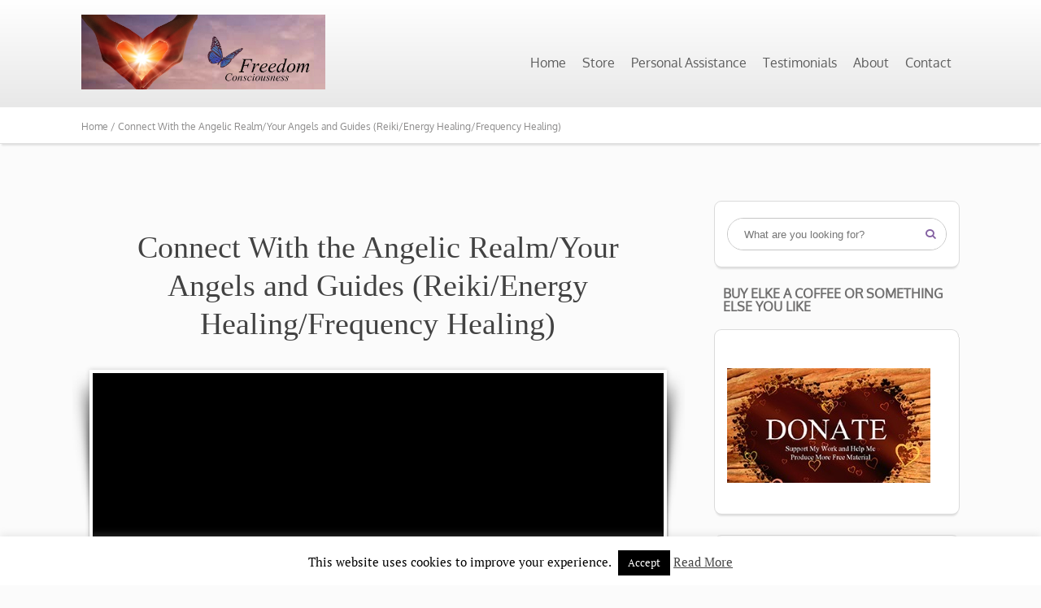

--- FILE ---
content_type: text/html; charset=UTF-8
request_url: https://www.freedomconsciousness.com/connect-with-your-angels/
body_size: 21934
content:
<!DOCTYPE html>
<html lang="en-US">
<head>
	<style type="text/css"> .ttfm1{font-family: 'Homemade Apple';font-size:1.6em;line-height:1.6em;color:;}  .ttfm2{font-family: 'Nothing You Could Do';font-size:1.6em;line-height:1.6em;color:;}  .ttfm3{font-family: 'Great Vibes';font-size:1.6em;line-height:1.6em;color:;}  .ttfm4{font-family: 'Raleway';font-size:1.6em;line-height:1.6em;color:;}  .ttfm5{font-family: 'Abel';font-size:1.6em;line-height:1.6em;color:;}  .ttfm6{font-family: 'Coming Soon';font-size:1.6em;line-height:1.6em;color:;}  .ttfm7{font-family: 'Covered By Your Grace';font-size:1.6em;line-height:1.6em;color:;}  .ttfm8{font-family: 'Handlee';font-size:1.6em;line-height:1.6em;color:;}  .ttfm9{font-family: 'Lobster Two';font-size:1.6em;line-height:1.6em;color:;}  .ttfm10{font-family: 'Kalam';font-size:1.6em;line-height:1.6em;color:;}  .ttfm11{font-family: 'Titillium Web';font-size:1.6em;line-height:1.6em;color:;}  .ttfm12{font-family: 'Walter Turncoat';font-size:1.6em;line-height:1.6em;color:;}  .ttfm13{font-family: 'Shadows Into Light';font-size:1.6em;line-height:1.6em;color:;} </style>	<!--[if lt IE 9]>
	<script src="https://www.freedomconsciousness.com/wp-content/themes/luxe/js/html5/dist/html5shiv.js"></script>
	<script src="//css3-mediaqueries-js.googlecode.com/svn/trunk/css3-mediaqueries.js"></script>
	<![endif]-->
	<!--[if IE 8]>
	<link rel="stylesheet" type="text/css" href="https://www.freedomconsciousness.com/wp-content/themes/luxe/css/ie8.css"/>
	<![endif]-->
	<!--[if IE 7]>
	<link rel="stylesheet" type="text/css" href="https://www.freedomconsciousness.com/wp-content/themes/luxe/css/ie7.css"/>
	<![endif]-->
	<meta name="viewport" content="width=device-width, initial-scale=1.0"/>
	<meta charset="UTF-8">
			<link rel="shortcut icon" href="https://www.freedomconsciousness.com/wp-content/uploads/2014/10/heart.jpg"/>
	
			<script>
  (function(i,s,o,g,r,a,m){i['GoogleAnalyticsObject']=r;i[r]=i[r]||function(){
  (i[r].q=i[r].q||[]).push(arguments)},i[r].l=1*new Date();a=s.createElement(o),
  m=s.getElementsByTagName(o)[0];a.async=1;a.src=g;m.parentNode.insertBefore(a,m)
  })(window,document,'script','//www.google-analytics.com/analytics.js','ga');

  ga('create', 'UA-64005901-1', 'auto');
  ga('send', 'pageview');

</script>	
		<meta name='robots' content='index, follow, max-image-preview:large, max-snippet:-1, max-video-preview:-1' />

	<!-- This site is optimized with the Yoast SEO plugin v26.8 - https://yoast.com/product/yoast-seo-wordpress/ -->
	<title>Connect With the Angelic Realm/Your Angels and Guides (Reiki/Energy Healing/Frequency Healing)</title>
	<link rel="canonical" href="https://www.freedomconsciousness.com/connect-with-your-angels/" />
	<meta property="og:locale" content="en_US" />
	<meta property="og:type" content="article" />
	<meta property="og:title" content="Connect With the Angelic Realm/Your Angels and Guides (Reiki/Energy Healing/Frequency Healing)" />
	<meta property="og:description" content="Connect With the Angelic Realm/Your Angels and Guides (Reiki/Energy Healing/Frequency Healing)Stop Absorbing Other People&#039;s Energies - Stop Taking On The Energy of Other People &nbsp;Above is the short version of this recording. Download the full length video plus extended MP3 (length 2 hours 22 minutes)&nbsp;for only $15 USD (Personal Use Only). Or Join my Patreon&nbsp;to [&hellip;]" />
	<meta property="og:url" content="https://www.freedomconsciousness.com/connect-with-your-angels/" />
	<meta property="og:site_name" content="Freedom Consciousness" />
	<meta property="article:modified_time" content="2022-05-15T23:55:08+00:00" />
	<meta name="twitter:label1" content="Est. reading time" />
	<meta name="twitter:data1" content="2 minutes" />
	<script type="application/ld+json" class="yoast-schema-graph">{"@context":"https://schema.org","@graph":[{"@type":"WebPage","@id":"https://www.freedomconsciousness.com/connect-with-your-angels/","url":"https://www.freedomconsciousness.com/connect-with-your-angels/","name":"Connect With the Angelic Realm/Your Angels and Guides (Reiki/Energy Healing/Frequency Healing)","isPartOf":{"@id":"https://www.freedomconsciousness.com/#website"},"datePublished":"2022-05-15T23:51:39+00:00","dateModified":"2022-05-15T23:55:08+00:00","inLanguage":"en-US","potentialAction":[{"@type":"ReadAction","target":["https://www.freedomconsciousness.com/connect-with-your-angels/"]}]},{"@type":"WebSite","@id":"https://www.freedomconsciousness.com/#website","url":"https://www.freedomconsciousness.com/","name":"Freedom Consciousness","description":"","potentialAction":[{"@type":"SearchAction","target":{"@type":"EntryPoint","urlTemplate":"https://www.freedomconsciousness.com/?s={search_term_string}"},"query-input":{"@type":"PropertyValueSpecification","valueRequired":true,"valueName":"search_term_string"}}],"inLanguage":"en-US"}]}</script>
	<!-- / Yoast SEO plugin. -->


<link rel='dns-prefetch' href='//accounts.google.com' />
<link rel='dns-prefetch' href='//apis.google.com' />
<link rel="alternate" type="application/rss+xml" title="Freedom Consciousness &raquo; Connect With the Angelic Realm/Your Angels and Guides (Reiki/Energy Healing/Frequency Healing) Comments Feed" href="https://www.freedomconsciousness.com/connect-with-your-angels/feed/" />
<link rel="alternate" title="oEmbed (JSON)" type="application/json+oembed" href="https://www.freedomconsciousness.com/wp-json/oembed/1.0/embed?url=https%3A%2F%2Fwww.freedomconsciousness.com%2Fconnect-with-your-angels%2F" />
<link rel="alternate" title="oEmbed (XML)" type="text/xml+oembed" href="https://www.freedomconsciousness.com/wp-json/oembed/1.0/embed?url=https%3A%2F%2Fwww.freedomconsciousness.com%2Fconnect-with-your-angels%2F&#038;format=xml" />
<style id='wp-img-auto-sizes-contain-inline-css' type='text/css'>
img:is([sizes=auto i],[sizes^="auto," i]){contain-intrinsic-size:3000px 1500px}
/*# sourceURL=wp-img-auto-sizes-contain-inline-css */
</style>
<link rel='stylesheet' id='cf7ic_style-css' href='https://www.freedomconsciousness.com/wp-content/plugins/contact-form-7-image-captcha/css/cf7ic-style.css?ver=3.3.7' type='text/css' media='all' />
<style id='wp-emoji-styles-inline-css' type='text/css'>

	img.wp-smiley, img.emoji {
		display: inline !important;
		border: none !important;
		box-shadow: none !important;
		height: 1em !important;
		width: 1em !important;
		margin: 0 0.07em !important;
		vertical-align: -0.1em !important;
		background: none !important;
		padding: 0 !important;
	}
/*# sourceURL=wp-emoji-styles-inline-css */
</style>
<style id='wp-block-library-inline-css' type='text/css'>
:root{--wp-block-synced-color:#7a00df;--wp-block-synced-color--rgb:122,0,223;--wp-bound-block-color:var(--wp-block-synced-color);--wp-editor-canvas-background:#ddd;--wp-admin-theme-color:#007cba;--wp-admin-theme-color--rgb:0,124,186;--wp-admin-theme-color-darker-10:#006ba1;--wp-admin-theme-color-darker-10--rgb:0,107,160.5;--wp-admin-theme-color-darker-20:#005a87;--wp-admin-theme-color-darker-20--rgb:0,90,135;--wp-admin-border-width-focus:2px}@media (min-resolution:192dpi){:root{--wp-admin-border-width-focus:1.5px}}.wp-element-button{cursor:pointer}:root .has-very-light-gray-background-color{background-color:#eee}:root .has-very-dark-gray-background-color{background-color:#313131}:root .has-very-light-gray-color{color:#eee}:root .has-very-dark-gray-color{color:#313131}:root .has-vivid-green-cyan-to-vivid-cyan-blue-gradient-background{background:linear-gradient(135deg,#00d084,#0693e3)}:root .has-purple-crush-gradient-background{background:linear-gradient(135deg,#34e2e4,#4721fb 50%,#ab1dfe)}:root .has-hazy-dawn-gradient-background{background:linear-gradient(135deg,#faaca8,#dad0ec)}:root .has-subdued-olive-gradient-background{background:linear-gradient(135deg,#fafae1,#67a671)}:root .has-atomic-cream-gradient-background{background:linear-gradient(135deg,#fdd79a,#004a59)}:root .has-nightshade-gradient-background{background:linear-gradient(135deg,#330968,#31cdcf)}:root .has-midnight-gradient-background{background:linear-gradient(135deg,#020381,#2874fc)}:root{--wp--preset--font-size--normal:16px;--wp--preset--font-size--huge:42px}.has-regular-font-size{font-size:1em}.has-larger-font-size{font-size:2.625em}.has-normal-font-size{font-size:var(--wp--preset--font-size--normal)}.has-huge-font-size{font-size:var(--wp--preset--font-size--huge)}.has-text-align-center{text-align:center}.has-text-align-left{text-align:left}.has-text-align-right{text-align:right}.has-fit-text{white-space:nowrap!important}#end-resizable-editor-section{display:none}.aligncenter{clear:both}.items-justified-left{justify-content:flex-start}.items-justified-center{justify-content:center}.items-justified-right{justify-content:flex-end}.items-justified-space-between{justify-content:space-between}.screen-reader-text{border:0;clip-path:inset(50%);height:1px;margin:-1px;overflow:hidden;padding:0;position:absolute;width:1px;word-wrap:normal!important}.screen-reader-text:focus{background-color:#ddd;clip-path:none;color:#444;display:block;font-size:1em;height:auto;left:5px;line-height:normal;padding:15px 23px 14px;text-decoration:none;top:5px;width:auto;z-index:100000}html :where(.has-border-color){border-style:solid}html :where([style*=border-top-color]){border-top-style:solid}html :where([style*=border-right-color]){border-right-style:solid}html :where([style*=border-bottom-color]){border-bottom-style:solid}html :where([style*=border-left-color]){border-left-style:solid}html :where([style*=border-width]){border-style:solid}html :where([style*=border-top-width]){border-top-style:solid}html :where([style*=border-right-width]){border-right-style:solid}html :where([style*=border-bottom-width]){border-bottom-style:solid}html :where([style*=border-left-width]){border-left-style:solid}html :where(img[class*=wp-image-]){height:auto;max-width:100%}:where(figure){margin:0 0 1em}html :where(.is-position-sticky){--wp-admin--admin-bar--position-offset:var(--wp-admin--admin-bar--height,0px)}@media screen and (max-width:600px){html :where(.is-position-sticky){--wp-admin--admin-bar--position-offset:0px}}

/*# sourceURL=wp-block-library-inline-css */
</style><style id='global-styles-inline-css' type='text/css'>
:root{--wp--preset--aspect-ratio--square: 1;--wp--preset--aspect-ratio--4-3: 4/3;--wp--preset--aspect-ratio--3-4: 3/4;--wp--preset--aspect-ratio--3-2: 3/2;--wp--preset--aspect-ratio--2-3: 2/3;--wp--preset--aspect-ratio--16-9: 16/9;--wp--preset--aspect-ratio--9-16: 9/16;--wp--preset--color--black: #000000;--wp--preset--color--cyan-bluish-gray: #abb8c3;--wp--preset--color--white: #ffffff;--wp--preset--color--pale-pink: #f78da7;--wp--preset--color--vivid-red: #cf2e2e;--wp--preset--color--luminous-vivid-orange: #ff6900;--wp--preset--color--luminous-vivid-amber: #fcb900;--wp--preset--color--light-green-cyan: #7bdcb5;--wp--preset--color--vivid-green-cyan: #00d084;--wp--preset--color--pale-cyan-blue: #8ed1fc;--wp--preset--color--vivid-cyan-blue: #0693e3;--wp--preset--color--vivid-purple: #9b51e0;--wp--preset--gradient--vivid-cyan-blue-to-vivid-purple: linear-gradient(135deg,rgb(6,147,227) 0%,rgb(155,81,224) 100%);--wp--preset--gradient--light-green-cyan-to-vivid-green-cyan: linear-gradient(135deg,rgb(122,220,180) 0%,rgb(0,208,130) 100%);--wp--preset--gradient--luminous-vivid-amber-to-luminous-vivid-orange: linear-gradient(135deg,rgb(252,185,0) 0%,rgb(255,105,0) 100%);--wp--preset--gradient--luminous-vivid-orange-to-vivid-red: linear-gradient(135deg,rgb(255,105,0) 0%,rgb(207,46,46) 100%);--wp--preset--gradient--very-light-gray-to-cyan-bluish-gray: linear-gradient(135deg,rgb(238,238,238) 0%,rgb(169,184,195) 100%);--wp--preset--gradient--cool-to-warm-spectrum: linear-gradient(135deg,rgb(74,234,220) 0%,rgb(151,120,209) 20%,rgb(207,42,186) 40%,rgb(238,44,130) 60%,rgb(251,105,98) 80%,rgb(254,248,76) 100%);--wp--preset--gradient--blush-light-purple: linear-gradient(135deg,rgb(255,206,236) 0%,rgb(152,150,240) 100%);--wp--preset--gradient--blush-bordeaux: linear-gradient(135deg,rgb(254,205,165) 0%,rgb(254,45,45) 50%,rgb(107,0,62) 100%);--wp--preset--gradient--luminous-dusk: linear-gradient(135deg,rgb(255,203,112) 0%,rgb(199,81,192) 50%,rgb(65,88,208) 100%);--wp--preset--gradient--pale-ocean: linear-gradient(135deg,rgb(255,245,203) 0%,rgb(182,227,212) 50%,rgb(51,167,181) 100%);--wp--preset--gradient--electric-grass: linear-gradient(135deg,rgb(202,248,128) 0%,rgb(113,206,126) 100%);--wp--preset--gradient--midnight: linear-gradient(135deg,rgb(2,3,129) 0%,rgb(40,116,252) 100%);--wp--preset--font-size--small: 13px;--wp--preset--font-size--medium: 20px;--wp--preset--font-size--large: 36px;--wp--preset--font-size--x-large: 42px;--wp--preset--spacing--20: 0.44rem;--wp--preset--spacing--30: 0.67rem;--wp--preset--spacing--40: 1rem;--wp--preset--spacing--50: 1.5rem;--wp--preset--spacing--60: 2.25rem;--wp--preset--spacing--70: 3.38rem;--wp--preset--spacing--80: 5.06rem;--wp--preset--shadow--natural: 6px 6px 9px rgba(0, 0, 0, 0.2);--wp--preset--shadow--deep: 12px 12px 50px rgba(0, 0, 0, 0.4);--wp--preset--shadow--sharp: 6px 6px 0px rgba(0, 0, 0, 0.2);--wp--preset--shadow--outlined: 6px 6px 0px -3px rgb(255, 255, 255), 6px 6px rgb(0, 0, 0);--wp--preset--shadow--crisp: 6px 6px 0px rgb(0, 0, 0);}:where(.is-layout-flex){gap: 0.5em;}:where(.is-layout-grid){gap: 0.5em;}body .is-layout-flex{display: flex;}.is-layout-flex{flex-wrap: wrap;align-items: center;}.is-layout-flex > :is(*, div){margin: 0;}body .is-layout-grid{display: grid;}.is-layout-grid > :is(*, div){margin: 0;}:where(.wp-block-columns.is-layout-flex){gap: 2em;}:where(.wp-block-columns.is-layout-grid){gap: 2em;}:where(.wp-block-post-template.is-layout-flex){gap: 1.25em;}:where(.wp-block-post-template.is-layout-grid){gap: 1.25em;}.has-black-color{color: var(--wp--preset--color--black) !important;}.has-cyan-bluish-gray-color{color: var(--wp--preset--color--cyan-bluish-gray) !important;}.has-white-color{color: var(--wp--preset--color--white) !important;}.has-pale-pink-color{color: var(--wp--preset--color--pale-pink) !important;}.has-vivid-red-color{color: var(--wp--preset--color--vivid-red) !important;}.has-luminous-vivid-orange-color{color: var(--wp--preset--color--luminous-vivid-orange) !important;}.has-luminous-vivid-amber-color{color: var(--wp--preset--color--luminous-vivid-amber) !important;}.has-light-green-cyan-color{color: var(--wp--preset--color--light-green-cyan) !important;}.has-vivid-green-cyan-color{color: var(--wp--preset--color--vivid-green-cyan) !important;}.has-pale-cyan-blue-color{color: var(--wp--preset--color--pale-cyan-blue) !important;}.has-vivid-cyan-blue-color{color: var(--wp--preset--color--vivid-cyan-blue) !important;}.has-vivid-purple-color{color: var(--wp--preset--color--vivid-purple) !important;}.has-black-background-color{background-color: var(--wp--preset--color--black) !important;}.has-cyan-bluish-gray-background-color{background-color: var(--wp--preset--color--cyan-bluish-gray) !important;}.has-white-background-color{background-color: var(--wp--preset--color--white) !important;}.has-pale-pink-background-color{background-color: var(--wp--preset--color--pale-pink) !important;}.has-vivid-red-background-color{background-color: var(--wp--preset--color--vivid-red) !important;}.has-luminous-vivid-orange-background-color{background-color: var(--wp--preset--color--luminous-vivid-orange) !important;}.has-luminous-vivid-amber-background-color{background-color: var(--wp--preset--color--luminous-vivid-amber) !important;}.has-light-green-cyan-background-color{background-color: var(--wp--preset--color--light-green-cyan) !important;}.has-vivid-green-cyan-background-color{background-color: var(--wp--preset--color--vivid-green-cyan) !important;}.has-pale-cyan-blue-background-color{background-color: var(--wp--preset--color--pale-cyan-blue) !important;}.has-vivid-cyan-blue-background-color{background-color: var(--wp--preset--color--vivid-cyan-blue) !important;}.has-vivid-purple-background-color{background-color: var(--wp--preset--color--vivid-purple) !important;}.has-black-border-color{border-color: var(--wp--preset--color--black) !important;}.has-cyan-bluish-gray-border-color{border-color: var(--wp--preset--color--cyan-bluish-gray) !important;}.has-white-border-color{border-color: var(--wp--preset--color--white) !important;}.has-pale-pink-border-color{border-color: var(--wp--preset--color--pale-pink) !important;}.has-vivid-red-border-color{border-color: var(--wp--preset--color--vivid-red) !important;}.has-luminous-vivid-orange-border-color{border-color: var(--wp--preset--color--luminous-vivid-orange) !important;}.has-luminous-vivid-amber-border-color{border-color: var(--wp--preset--color--luminous-vivid-amber) !important;}.has-light-green-cyan-border-color{border-color: var(--wp--preset--color--light-green-cyan) !important;}.has-vivid-green-cyan-border-color{border-color: var(--wp--preset--color--vivid-green-cyan) !important;}.has-pale-cyan-blue-border-color{border-color: var(--wp--preset--color--pale-cyan-blue) !important;}.has-vivid-cyan-blue-border-color{border-color: var(--wp--preset--color--vivid-cyan-blue) !important;}.has-vivid-purple-border-color{border-color: var(--wp--preset--color--vivid-purple) !important;}.has-vivid-cyan-blue-to-vivid-purple-gradient-background{background: var(--wp--preset--gradient--vivid-cyan-blue-to-vivid-purple) !important;}.has-light-green-cyan-to-vivid-green-cyan-gradient-background{background: var(--wp--preset--gradient--light-green-cyan-to-vivid-green-cyan) !important;}.has-luminous-vivid-amber-to-luminous-vivid-orange-gradient-background{background: var(--wp--preset--gradient--luminous-vivid-amber-to-luminous-vivid-orange) !important;}.has-luminous-vivid-orange-to-vivid-red-gradient-background{background: var(--wp--preset--gradient--luminous-vivid-orange-to-vivid-red) !important;}.has-very-light-gray-to-cyan-bluish-gray-gradient-background{background: var(--wp--preset--gradient--very-light-gray-to-cyan-bluish-gray) !important;}.has-cool-to-warm-spectrum-gradient-background{background: var(--wp--preset--gradient--cool-to-warm-spectrum) !important;}.has-blush-light-purple-gradient-background{background: var(--wp--preset--gradient--blush-light-purple) !important;}.has-blush-bordeaux-gradient-background{background: var(--wp--preset--gradient--blush-bordeaux) !important;}.has-luminous-dusk-gradient-background{background: var(--wp--preset--gradient--luminous-dusk) !important;}.has-pale-ocean-gradient-background{background: var(--wp--preset--gradient--pale-ocean) !important;}.has-electric-grass-gradient-background{background: var(--wp--preset--gradient--electric-grass) !important;}.has-midnight-gradient-background{background: var(--wp--preset--gradient--midnight) !important;}.has-small-font-size{font-size: var(--wp--preset--font-size--small) !important;}.has-medium-font-size{font-size: var(--wp--preset--font-size--medium) !important;}.has-large-font-size{font-size: var(--wp--preset--font-size--large) !important;}.has-x-large-font-size{font-size: var(--wp--preset--font-size--x-large) !important;}
/*# sourceURL=global-styles-inline-css */
</style>

<style id='classic-theme-styles-inline-css' type='text/css'>
/*! This file is auto-generated */
.wp-block-button__link{color:#fff;background-color:#32373c;border-radius:9999px;box-shadow:none;text-decoration:none;padding:calc(.667em + 2px) calc(1.333em + 2px);font-size:1.125em}.wp-block-file__button{background:#32373c;color:#fff;text-decoration:none}
/*# sourceURL=/wp-includes/css/classic-themes.min.css */
</style>
<link rel='stylesheet' id='contact-form-7-css' href='https://www.freedomconsciousness.com/wp-content/plugins/contact-form-7/includes/css/styles.css?ver=6.1.4' type='text/css' media='all' />
<link rel='stylesheet' id='cookie-law-info-css' href='https://www.freedomconsciousness.com/wp-content/plugins/cookie-law-info/legacy/public/css/cookie-law-info-public.css?ver=3.3.9.1' type='text/css' media='all' />
<link rel='stylesheet' id='cookie-law-info-gdpr-css' href='https://www.freedomconsciousness.com/wp-content/plugins/cookie-law-info/legacy/public/css/cookie-law-info-gdpr.css?ver=3.3.9.1' type='text/css' media='all' />
<link rel='stylesheet' id='tve-ult-main-frame-css-css' href='https://www.freedomconsciousness.com/wp-content/plugins/thrive-ultimatum/tcb-bridge/assets/css/placeholders.css?ver=10.8.6' type='text/css' media='all' />
<link rel='stylesheet' id='tve_style_family_tve_flt-css' href='https://www.freedomconsciousness.com/wp-content/plugins/thrive-visual-editor/editor/css/thrive_flat.css?ver=10.8.6' type='text/css' media='all' />
<link rel='stylesheet' id='luxe-style-css' href='https://www.freedomconsciousness.com/wp-content/themes/luxe/style.css?ver=0d325954012d4a7f408152282cb352b3' type='text/css' media='all' />
<link rel='stylesheet' id='thrive-reset-css' href='https://www.freedomconsciousness.com/wp-content/themes/luxe/css/reset.css' type='text/css' media='all' />
<link rel='stylesheet' id='thrive-main-style-css' href='https://www.freedomconsciousness.com/wp-content/themes/luxe/css/main_purple.css' type='text/css' media='all' />
<link rel='stylesheet' id='tvo-frontend-css' href='https://www.freedomconsciousness.com/wp-content/plugins/thrive-ovation/tcb-bridge/frontend/css/frontend.css?ver=0d325954012d4a7f408152282cb352b3' type='text/css' media='all' />
<script type="text/javascript" src="https://www.freedomconsciousness.com/wp-includes/js/jquery/jquery.min.js" id="jquery-core-js"></script>
<script type="text/javascript" src="https://www.freedomconsciousness.com/wp-includes/js/jquery/jquery-migrate.min.js" id="jquery-migrate-js"></script>
<script type="text/javascript" src="https://www.freedomconsciousness.com/wp-content/plugins/wp-cart-for-digital-products/lib/jquery.external.lib.js" id="jquery.external.lib.js-js"></script>
<script type="text/javascript" src="https://www.freedomconsciousness.com/wp-content/plugins/wp-cart-for-digital-products/lib/jquery.lightbox-0.5.pack.js" id="jquery.lightbox-js"></script>
<script type="text/javascript" src="https://www.freedomconsciousness.com/wp-content/plugins/wp-payment-gateway/lib/tooltips.js?ver=0d325954012d4a7f408152282cb352b3" id="jquery-tooltips-js"></script>
<script type="text/javascript" src="https://www.freedomconsciousness.com/wp-includes/js/dist/hooks.min.js?ver=dd5603f07f9220ed27f1" id="wp-hooks-js"></script>
<script type="text/javascript" src="https://www.freedomconsciousness.com/wp-includes/js/dist/i18n.min.js?ver=c26c3dc7bed366793375" id="wp-i18n-js"></script>
<script type="text/javascript" id="wp-i18n-js-after">
/* <![CDATA[ */
wp.i18n.setLocaleData( { 'text direction\u0004ltr': [ 'ltr' ] } );
//# sourceURL=wp-i18n-js-after
/* ]]> */
</script>
<script type="text/javascript" id="cookie-law-info-js-extra">
/* <![CDATA[ */
var Cli_Data = {"nn_cookie_ids":[],"cookielist":[],"non_necessary_cookies":[],"ccpaEnabled":"","ccpaRegionBased":"","ccpaBarEnabled":"","strictlyEnabled":["necessary","obligatoire"],"ccpaType":"gdpr","js_blocking":"","custom_integration":"","triggerDomRefresh":"","secure_cookies":""};
var cli_cookiebar_settings = {"animate_speed_hide":"500","animate_speed_show":"500","background":"#fff","border":"#444","border_on":"","button_1_button_colour":"#000","button_1_button_hover":"#000000","button_1_link_colour":"#fff","button_1_as_button":"1","button_1_new_win":"","button_2_button_colour":"#333","button_2_button_hover":"#292929","button_2_link_colour":"#444","button_2_as_button":"","button_2_hidebar":"1","button_3_button_colour":"#000","button_3_button_hover":"#000000","button_3_link_colour":"#fff","button_3_as_button":"1","button_3_new_win":"","button_4_button_colour":"#000","button_4_button_hover":"#000000","button_4_link_colour":"#fff","button_4_as_button":"1","button_7_button_colour":"#61a229","button_7_button_hover":"#4e8221","button_7_link_colour":"#fff","button_7_as_button":"1","button_7_new_win":"","font_family":"inherit","header_fix":"","notify_animate_hide":"1","notify_animate_show":"","notify_div_id":"#cookie-law-info-bar","notify_position_horizontal":"right","notify_position_vertical":"bottom","scroll_close":"1","scroll_close_reload":"","accept_close_reload":"","reject_close_reload":"","showagain_tab":"1","showagain_background":"#fff","showagain_border":"#000","showagain_div_id":"#cookie-law-info-again","showagain_x_position":"100px","text":"#000","show_once_yn":"","show_once":"10000","logging_on":"","as_popup":"","popup_overlay":"1","bar_heading_text":"","cookie_bar_as":"banner","popup_showagain_position":"bottom-right","widget_position":"left"};
var log_object = {"ajax_url":"https://www.freedomconsciousness.com/wp-admin/admin-ajax.php"};
//# sourceURL=cookie-law-info-js-extra
/* ]]> */
</script>
<script type="text/javascript" src="https://www.freedomconsciousness.com/wp-content/plugins/cookie-law-info/legacy/public/js/cookie-law-info-public.js?ver=3.3.9.1" id="cookie-law-info-js"></script>
<script type="text/javascript" id="tho-header-js-js-extra">
/* <![CDATA[ */
var THO_Head = {"variations":[],"post_id":"14353","element_tag":"thrive_headline","woo_tag":"tho_woo"};
//# sourceURL=tho-header-js-js-extra
/* ]]> */
</script>
<script type="text/javascript" src="https://www.freedomconsciousness.com/wp-content/plugins/thrive-headline-optimizer/frontend/js/header.min.js?ver=2.3.1" id="tho-header-js-js"></script>
<script type="text/javascript" src="https://www.freedomconsciousness.com/wp-includes/js/jquery/ui/core.min.js" id="jquery-ui-core-js"></script>
<script type="text/javascript" src="https://www.freedomconsciousness.com/wp-includes/js/jquery/ui/menu.min.js" id="jquery-ui-menu-js"></script>
<script type="text/javascript" src="https://www.freedomconsciousness.com/wp-includes/js/dist/dom-ready.min.js?ver=f77871ff7694fffea381" id="wp-dom-ready-js"></script>
<script type="text/javascript" src="https://www.freedomconsciousness.com/wp-includes/js/dist/a11y.min.js?ver=cb460b4676c94bd228ed" id="wp-a11y-js"></script>
<script type="text/javascript" src="https://www.freedomconsciousness.com/wp-includes/js/jquery/ui/autocomplete.min.js" id="jquery-ui-autocomplete-js"></script>
<script type="text/javascript" src="https://www.freedomconsciousness.com/wp-includes/js/imagesloaded.min.js?ver=5.0.0" id="imagesloaded-js"></script>
<script type="text/javascript" src="https://www.freedomconsciousness.com/wp-includes/js/masonry.min.js?ver=4.2.2" id="masonry-js"></script>
<script type="text/javascript" src="https://www.freedomconsciousness.com/wp-includes/js/jquery/jquery.masonry.min.js" id="jquery-masonry-js"></script>
<script type="text/javascript" id="tve_frontend-js-extra">
/* <![CDATA[ */
var tve_frontend_options = {"ajaxurl":"https://www.freedomconsciousness.com/wp-admin/admin-ajax.php","is_editor_page":"","page_events":[],"is_single":"1","social_fb_app_id":"","dash_url":"https://www.freedomconsciousness.com/wp-content/plugins/thrive-visual-editor/thrive-dashboard","queried_object":{"ID":14353,"post_author":"1"},"query_vars":{"page":"","pagename":"connect-with-your-angels","certificate_u":""},"$_POST":[],"translations":{"Copy":"Copy","empty_username":"ERROR: The username field is empty.","empty_password":"ERROR: The password field is empty.","empty_login":"ERROR: Enter a username or email address.","min_chars":"At least %s characters are needed","no_headings":"No headings found","registration_err":{"required_field":"\u003Cstrong\u003EError\u003C/strong\u003E: This field is required","required_email":"\u003Cstrong\u003EError\u003C/strong\u003E: Please type your email address","invalid_email":"\u003Cstrong\u003EError\u003C/strong\u003E: The email address isn&#8217;t correct","passwordmismatch":"\u003Cstrong\u003EError\u003C/strong\u003E: Password mismatch"}},"routes":{"posts":"https://www.freedomconsciousness.com/wp-json/tcb/v1/posts","video_reporting":"https://www.freedomconsciousness.com/wp-json/tcb/v1/video-reporting","courses":"https://www.freedomconsciousness.com/wp-json/tva/v1/course_list_element","certificate_search":"https://www.freedomconsciousness.com/wp-json/tva/v1/certificate/search","assessments":"https://www.freedomconsciousness.com/wp-json/tva/v1/user/assessment","testimonials":"https://www.freedomconsciousness.com/wp-json/tcb/v1/testimonials"},"nonce":"c6999cd768","allow_video_src":"","google_client_id":null,"google_api_key":null,"facebook_app_id":null,"lead_generation_custom_tag_apis":["activecampaign","aweber","convertkit","drip","klicktipp","mailchimp","sendlane","zapier"],"post_request_data":[],"user_profile_nonce":"1e787992f1","ip":"3.14.27.42","current_user":[],"post_id":"14353","post_title":"Connect With the Angelic Realm/Your Angels and Guides (Reiki/Energy Healing/Frequency Healing)","post_type":"page","post_url":"https://www.freedomconsciousness.com/connect-with-your-angels/","is_lp":"","conditional_display":{"is_tooltip_dismissed":false}};
//# sourceURL=tve_frontend-js-extra
/* ]]> */
</script>
<script type="text/javascript" src="https://www.freedomconsciousness.com/wp-content/plugins/thrive-visual-editor/editor/js/dist/modules/general.min.js?ver=10.8.6" id="tve_frontend-js"></script>
<script type="text/javascript" src="https://www.freedomconsciousness.com/wp-includes/js/plupload/moxie.min.js?ver=1.3.5.1" id="moxiejs-js"></script>
<script type="text/javascript" src="https://www.freedomconsciousness.com/wp-content/plugins/thrive-visual-editor/editor/js/dist/modules/post-list.min.js?v=10.8.6&amp;ver=10.8.6" id="tve_frontend_post-list-js"></script>
<script type="text/javascript" src="https://www.freedomconsciousness.com/wp-content/plugins/thrive-ovation/tcb-bridge/frontend/js/display-testimonials-tcb.min.js?ver=10.8.6" id="display-testimonials-tcb-js"></script>
<link rel="https://api.w.org/" href="https://www.freedomconsciousness.com/wp-json/" /><link rel="alternate" title="JSON" type="application/json" href="https://www.freedomconsciousness.com/wp-json/wp/v2/pages/14353" /><link rel="EditURI" type="application/rsd+xml" title="RSD" href="https://www.freedomconsciousness.com/xmlrpc.php?rsd" />

<link rel='shortlink' href='https://www.freedomconsciousness.com/?p=14353' />

<!-- WP eStore Extra Shortcodes v5.1.4 -->
<link type="text/css" rel="stylesheet" href="https://www.freedomconsciousness.com/wp-content/plugins/eStore-extra-shortcodes/eStore_extra_shortcode_css.css?ver=5.1.4" />
<style type="text/css">:not(#tve) .ttfm1{font-family: 'Homemade Apple' !important;font-weight: 400 !important;}.ttfm1 input, .ttfm1 select, .ttfm1 textarea, .ttfm1 button {font-family: 'Homemade Apple' !important;font-weight: 400 !important;}:not(#tve) .ttfm2{font-family: 'Nothing You Could Do' !important;font-weight: 400 !important;}.ttfm2 input, .ttfm2 select, .ttfm2 textarea, .ttfm2 button {font-family: 'Nothing You Could Do' !important;font-weight: 400 !important;}:not(#tve) .ttfm3{font-family: 'Great Vibes' !important;font-weight: 400 !important;}.ttfm3 input, .ttfm3 select, .ttfm3 textarea, .ttfm3 button {font-family: 'Great Vibes' !important;font-weight: 400 !important;}:not(#tve) .ttfm4{font-family: 'Raleway' !important;font-weight: 400 !important;}.ttfm4 input, .ttfm4 select, .ttfm4 textarea, .ttfm4 button {font-family: 'Raleway' !important;font-weight: 400 !important;}:not(#tve) .ttfm4.bold_text,.ttfm4 .bold_text,.ttfm4 b,.ttfm4 strong{font-weight: 500 !important;}.ttfm4.bold_text,.ttfm4 .bold_text,.ttfm4 b,.ttfm4 strong input, .ttfm4.bold_text,.ttfm4 .bold_text,.ttfm4 b,.ttfm4 strong select, .ttfm4.bold_text,.ttfm4 .bold_text,.ttfm4 b,.ttfm4 strong textarea, .ttfm4.bold_text,.ttfm4 .bold_text,.ttfm4 b,.ttfm4 strong button {font-weight: 500 !important;}:not(#tve) .ttfm5{font-family: 'Abel' !important;font-weight: 400 !important;}.ttfm5 input, .ttfm5 select, .ttfm5 textarea, .ttfm5 button {font-family: 'Abel' !important;font-weight: 400 !important;}:not(#tve) .ttfm6{font-family: 'Coming Soon' !important;font-weight: 400 !important;}.ttfm6 input, .ttfm6 select, .ttfm6 textarea, .ttfm6 button {font-family: 'Coming Soon' !important;font-weight: 400 !important;}:not(#tve) .ttfm7{font-family: 'Covered By Your Grace' !important;font-weight: 400 !important;}.ttfm7 input, .ttfm7 select, .ttfm7 textarea, .ttfm7 button {font-family: 'Covered By Your Grace' !important;font-weight: 400 !important;}:not(#tve) .ttfm8{font-family: 'Handlee' !important;font-weight: 400 !important;}.ttfm8 input, .ttfm8 select, .ttfm8 textarea, .ttfm8 button {font-family: 'Handlee' !important;font-weight: 400 !important;}:not(#tve) .ttfm9{font-family: 'Lobster Two' !important;font-weight: 400 !important;}.ttfm9 input, .ttfm9 select, .ttfm9 textarea, .ttfm9 button {font-family: 'Lobster Two' !important;font-weight: 400 !important;}:not(#tve) .ttfm9.bold_text,.ttfm9 .bold_text,.ttfm9 b,.ttfm9 strong{font-weight: 700 !important;}.ttfm9.bold_text,.ttfm9 .bold_text,.ttfm9 b,.ttfm9 strong input, .ttfm9.bold_text,.ttfm9 .bold_text,.ttfm9 b,.ttfm9 strong select, .ttfm9.bold_text,.ttfm9 .bold_text,.ttfm9 b,.ttfm9 strong textarea, .ttfm9.bold_text,.ttfm9 .bold_text,.ttfm9 b,.ttfm9 strong button {font-weight: 700 !important;}:not(#tve) .ttfm10{font-family: 'Kalam' !important;font-weight: 400 !important;}.ttfm10 input, .ttfm10 select, .ttfm10 textarea, .ttfm10 button {font-family: 'Kalam' !important;font-weight: 400 !important;}:not(#tve) .ttfm10.bold_text,.ttfm10 .bold_text,.ttfm10 b,.ttfm10 strong{font-weight: 700 !important;}.ttfm10.bold_text,.ttfm10 .bold_text,.ttfm10 b,.ttfm10 strong input, .ttfm10.bold_text,.ttfm10 .bold_text,.ttfm10 b,.ttfm10 strong select, .ttfm10.bold_text,.ttfm10 .bold_text,.ttfm10 b,.ttfm10 strong textarea, .ttfm10.bold_text,.ttfm10 .bold_text,.ttfm10 b,.ttfm10 strong button {font-weight: 700 !important;}:not(#tve) .ttfm11{font-family: 'Titillium Web' !important;font-weight: 400 !important;}.ttfm11 input, .ttfm11 select, .ttfm11 textarea, .ttfm11 button {font-family: 'Titillium Web' !important;font-weight: 400 !important;}:not(#tve) .ttfm11.bold_text,.ttfm11 .bold_text,.ttfm11 b,.ttfm11 strong{font-weight: 600 !important;}.ttfm11.bold_text,.ttfm11 .bold_text,.ttfm11 b,.ttfm11 strong input, .ttfm11.bold_text,.ttfm11 .bold_text,.ttfm11 b,.ttfm11 strong select, .ttfm11.bold_text,.ttfm11 .bold_text,.ttfm11 b,.ttfm11 strong textarea, .ttfm11.bold_text,.ttfm11 .bold_text,.ttfm11 b,.ttfm11 strong button {font-weight: 600 !important;}:not(#tve) .ttfm12{font-family: 'Walter Turncoat' !important;font-weight: 400 !important;}.ttfm12 input, .ttfm12 select, .ttfm12 textarea, .ttfm12 button {font-family: 'Walter Turncoat' !important;font-weight: 400 !important;}:not(#tve) .ttfm13{font-family: 'Shadows Into Light' !important;font-weight: 400 !important;}.ttfm13 input, .ttfm13 select, .ttfm13 textarea, .ttfm13 button {font-family: 'Shadows Into Light' !important;font-weight: 400 !important;}</style><style type="text/css" id="tve_global_variables">:root{--tcb-background-author-image:url(https://secure.gravatar.com/avatar/09f54f7c007143a983eab6d8864c650a80f9345bf8bdea95ddc8e0e48030bbb0?s=256&d=identicon&r=g);--tcb-background-user-image:url();--tcb-background-featured-image-thumbnail:url(https://www.freedomconsciousness.com/wp-content/plugins/thrive-visual-editor/editor/css/images/featured_image.png);}</style><link type="text/css" rel="stylesheet" href="https://www.freedomconsciousness.com/wp-content/plugins/wp-cart-for-digital-products/wp_eStore_style.css?ver=8.4.1" />

<!-- WP eStore plugin v8.4.1 - https://www.tipsandtricks-hq.com/wordpress-estore-plugin-complete-solution-to-sell-digital-products-from-your-wordpress-blog-securely-1059/ -->
<script type="text/javascript">
	JS_WP_ESTORE_CURRENCY_SYMBOL = "$";
	JS_WP_ESTORE_VARIATION_ADD_STRING = "+";
        JS_WP_ESTORE_VARIATION_DECIMAL_SEPERATOR = ".";
	JS_WP_ESTORE_VARIATION_THOUSAND_SEPERATOR = ",";
        JS_WP_ESTORE_VARIATION_CURRENCY_POS = "left";
        JS_WP_ESTORE_VARIATION_NUM_OF_DECIMALS = "2";
	JS_WP_ESTORE_MINIMUM_PRICE_YOU_CAN_ENTER = "The minimum amount you can specify is ";
        JS_WP_ESTORE_URL = "https://www.freedomconsciousness.com/wp-content/plugins/wp-cart-for-digital-products";
        JS_WP_ESTORE_SELECT_OPTION_STRING = "Select Option";
        JS_WP_ESTORE_SELECT_OPTION_ERROR_MSG = "You need to select an option before you can proceed.";JS_WP_ESTORE_PG_BUNDLE_URL = "https://www.freedomconsciousness.com/wp-content/plugins/wp-payment-gateway";</script><script type="text/javascript" src="https://www.freedomconsciousness.com/wp-content/plugins/wp-cart-for-digital-products/lib/eStore_read_form.js?ver=8.4.1"></script><link type="text/css" rel="stylesheet" href="https://www.freedomconsciousness.com/wp-content/plugins/wp-payment-gateway/wp_pg_style.css" />
<script type="text/javascript">
jQuery(document).ready(function($) {
$(function(){
	$(".eStore_gateway").change(function(){
		var selected = $(this);
		var output = "";
		if(selected.val() == "stripe"){
			$.cookie("eStore_gateway", "stripe",{path: '/'});
			image = 'https://www.freedomconsciousness.com/wp-content/plugins/wp-payment-gateway' + '/images/checkout_stripe.gif';
			$(".eStore_paypal_checkout_button").attr("src", image);
		}
                if(selected.val() == "stripe_basic"){
			$.cookie("eStore_gateway", "stripe_basic",{path: '/'});
			image = 'https://www.freedomconsciousness.com/wp-content/plugins/wp-payment-gateway' + '/images/checkout_stripe_basic.gif';
			$(".eStore_paypal_checkout_button").attr("src", image);
		}
                if(selected.val() == "stripe_co_sca"){
			$.cookie("eStore_gateway", "stripe_co_sca",{path: '/'});
			image = 'https://www.freedomconsciousness.com/wp-content/plugins/wp-payment-gateway' + '/images/checkout_stripe_co_sca.gif';
			$(".eStore_paypal_checkout_button").attr("src", image);
		}
		if(selected.val() == "ccbill"){
			$.cookie("eStore_gateway", "ccbill",{path: '/'});
			image = 'https://www.freedomconsciousness.com/wp-content/plugins/wp-payment-gateway' + '/images/checkout_ccbill.gif';
			$(".eStore_paypal_checkout_button").attr("src", image);
		}
		if(selected.val() == "ppadvancedA"){
			$.cookie("eStore_gateway", "ppadvancedA",{path: '/'});
			image = 'https://www.freedomconsciousness.com/wp-content/plugins/wp-payment-gateway' + '/images/checkout_ppadvanced.gif';
			$(".eStore_paypal_checkout_button").attr("src", image);
		}
                if(selected.val() == "ppadvancedC"){
			$.cookie("eStore_gateway", "ppadvancedC",{path: '/'});
			image = 'https://www.freedomconsciousness.com/wp-content/plugins/wp-payment-gateway' + '/images/checkout_ppadvanced.gif';
			$(".eStore_paypal_checkout_button").attr("src", image);
		}
		//Add more for other gateways
		$(".eStore_gateway").each(function(){
			$(this).val(selected.val());
		});
   });
});
});
</script>
		<style type="text/css">.cnt article h1.entry-title a { color:#424242; }.cnt article h2.entry-title a { color:#424242; }.bSe h1 { color:#424242; }.bSe h2 { color:#424242; }.bSe h3 { color:#424242; }.bSe h4 { color:#424242; }.bSe h5 { color:#424242; }.bSe h6 { color:#424242; }.cnt article p { color:#706f6f; }.cnt .bSe article { color:#706f6f; }.cnt article h1 a, .tve-woocommerce .bSe .awr .entry-title, .tve-woocommerce .bSe .awr .page-title{font-family:Oxygen,sans-serif;}.bSe h1{font-family:Oxygen,sans-serif;}.bSe h2, .tve-woocommerce .bSe h2, .cnt article .entry-title{font-family:Oxygen,sans-serif;}.bSe h3, .tve-woocommerce .bSe h3{font-family:Oxygen,sans-serif;}.bSe h4{font-family:Oxygen,sans-serif;}.bSe h5{font-family:Oxygen,sans-serif;}.bSe h6{font-family:Oxygen,sans-serif;}.cnt, .bp-t, .tve-woocommerce .product p, .tve-woocommerce .products p{font-family:Arial, Helvetica, sans-serif,sans-serif;}article strong {font-weight: bold;}.bSe h1, .bSe .entry-title { font-size:38px; }.cnt { font-size:16px; }.thrivecb { font-size:16px; }.out { font-size:16px; }.aut p { font-size:16px; }.cnt p { line-height:1.6em; }.lhgh { line-height:1.6em; }.dhgh { line-height:1.6em; }.dhgh { font-size:16px; }.lhgh { font-size:16px; }.thrivecb { line-height:1.6em; }.cnt .cmt, .cnt .acm { background-color:#8562a3; }.trg { border-color:#8562a3 transparent transparent; }.str { border-color: transparent #8562a3 transparent transparent; }.pgn a:hover, .pgn .dots a:hover { background-color:#8562a3; }.brd ul li { color:#8562a3; }.bSe a { color: #9b78ba; }.bSe .faq h4{font-family:Arial, Helvetica, sans-serif,sans-serif;}article strong {font-weight: bold;}header ul.menu > li > a { color:#5d5d5d; }header .phone .apnr, header .phone .apnr:before, header .phone .fphr { color:#5d5d5d; }header nav ul.menu > li > a:hover { color:#5b5b5b; }header .phone:hover .apnr, header .phone:hover .apnr:before, header .phone:hover .fphr { color:#5b5b5b; }header nav > ul > li.current_page_item > a:hover { color:#5b5b5b; }header nav > ul > li.current_menu_item > a:hover { color:#5b5b5b; }header nav > ul > li.current_menu_item > a:hover { color:#5b5b5b; }header nav > ul > li > a:active { color:#5b5b5b; }header #logo > a > img { max-width:300px; }header ul.menu > li.h-cta > a { color:#FFFFFF!important; }header ul.menu > li.h-cta > a { background:#8562a3; }header ul.menu > li.h-cta > a { border-color:#8562a3; }header nav ul.menu > li.h-cta > a:hover { color:#FFFFFF!important; }header nav ul.menu > li.h-cta > a:hover { background:#7f4198; }header nav ul.menu > li.h-cta > a:hover { border-color:#7f4198; }</style>
		<style id="thrive-theme-layout-css" type="text/css">@media (min-width: 300px){.thrive-layout-13180 .main-container .sidebar-section{width: 28.51%;}.thrive-layout-13180 .main-container .content-section{width: calc(71.49% - 80px);}}@media (max-width: 1023px){.thrive-layout-13180 .main-container{flex-wrap: wrap;}.thrive-layout-13180 #wrapper .main-content-background,.thrive-layout-13180 #wrapper .layout-background-width .section-background,.thrive-layout-13180 #wrapper .layout-background-width .symbol-section-out{width: 100%;}.thrive-layout-13180 .layout-content-width.main-container{width: 100%;}.thrive-layout-13180 .layout-content-width > .section-content{width: 100%;}.thrive-layout-13180 .layout-content-width .symbol-section-in{width: 100%;}}</style>			</head>
<body class="wp-singular page-template-default page page-id-14353 wp-theme-luxe tve-theme-13195 thrive-layout-13180 thrive-no-prev-post-in-category thrive-no-next-post-in-category">

<div class="flex-cnt">
	<div id="floating_menu"  data-float='float-scroll'>
				<header class="" style="">
									<div class="wrp side_logo has_phone" id="head_wrp">
				<div class="h-i">
												<div id="logo">
								<a class="lg left" href="https://www.freedomconsciousness.com/">
									<img src="https://www.freedomconsciousness.com/wp-content/uploads/2014/11/header3.jpg"
									     alt="Freedom Consciousness"/>
								</a>
							</div>
																<div class="hmn">
						<div class="awe rmn right">&#xf039;</div>
						<div class="clear"></div>
					</div>
					<div id="nav_right" class="mhl">
																									<!-- Cart Dropdown -->
							<nav class="right"><ul id="menu-header" class="menu"><li  id="menu-item-12639" class="menu-item menu-item-type-post_type menu-item-object-page menu-item-home"><a  href="https://www.freedomconsciousness.com/">Home</a></li>
<li  id="menu-item-9434" class="menu-item menu-item-type-post_type menu-item-object-page menu-item-has-children"><a  href="https://www.freedomconsciousness.com/store/">Store</a><ul class="sub-menu">	<li  id="menu-item-11301" class="menu-item menu-item-type-post_type menu-item-object-page"><a  href="https://www.freedomconsciousness.com/living-from-the-heart-series/" class=" colch ">Living from the Heart Series</a></li>
	<li  id="menu-item-10946" class="menu-item menu-item-type-post_type menu-item-object-page"><a  href="https://www.freedomconsciousness.com/abundance-series/" class=" colch ">Abundance Series</a></li>
	<li  id="menu-item-13134" class="menu-item menu-item-type-post_type menu-item-object-page"><a  href="https://www.freedomconsciousness.com/awakening-series/" class=" colch ">Awakening Series</a></li>
	<li  id="menu-item-11942" class="menu-item menu-item-type-post_type menu-item-object-page"><a  href="https://www.freedomconsciousness.com/embodiment-series/" class=" colch ">Embodiment Series</a></li>
	<li  id="menu-item-9094" class="menu-item menu-item-type-post_type menu-item-object-page"><a  href="https://www.freedomconsciousness.com/full-potential-series/" class=" colch ">Step Into Your Full Potential Series</a></li>
	<li  id="menu-item-10764" class="menu-item menu-item-type-post_type menu-item-object-page"><a  href="https://www.freedomconsciousness.com/weight-loss-healthy-eating-series/" class=" colch ">Weight Loss and Healthy Eating Series</a></li>
	<li  id="menu-item-8491" class="menu-item menu-item-type-post_type menu-item-object-page"><a  href="https://www.freedomconsciousness.com/frequency-healing/" class=" colch ">Frequency Healing</a></li>
	<li  id="menu-item-8556" class="menu-item menu-item-type-post_type menu-item-object-page"><a  href="https://www.freedomconsciousness.com/frequency-spa/" class=" colch ">Frequency Spa</a></li>
	<li  id="menu-item-8756" class="menu-item menu-item-type-post_type menu-item-object-page"><a  href="https://www.freedomconsciousness.com/i-am-series/" class=" colch ">I Am Series</a></li>
	<li  id="menu-item-13715" class="menu-item menu-item-type-post_type menu-item-object-page"><a  href="https://www.freedomconsciousness.com/archangel-series/" class=" colch ">Archangel Series</a></li>
	<li  id="menu-item-8385" class="menu-item menu-item-type-post_type menu-item-object-page"><a  href="https://www.freedomconsciousness.com/open-balance-heal-chakras/" class=" colch ">Chakras</a></li>
	<li  id="menu-item-13741" class="menu-item menu-item-type-post_type menu-item-object-page"><a  href="https://www.freedomconsciousness.com/meridian-series/" class=" colch ">Meridian Series</a></li>
	<li  id="menu-item-13615" class="menu-item menu-item-type-post_type menu-item-object-page"><a  href="https://www.freedomconsciousness.com/?page_id=13518" class=" colch ">Take Your Health Back</a></li>
</ul></li>
<li  id="menu-item-11816" class="menu-item menu-item-type-post_type menu-item-object-page menu-item-has-children"><a  href="https://www.freedomconsciousness.com/personal-assistance/">Personal Assistance</a><ul class="sub-menu">	<li  id="menu-item-12640" class="menu-item menu-item-type-post_type menu-item-object-page"><a  href="https://www.freedomconsciousness.com/appointments/" class=" colch ">1 on 1 Phone Appointments</a></li>
	<li  id="menu-item-12656" class="menu-item menu-item-type-post_type menu-item-object-page"><a  href="https://www.freedomconsciousness.com/personal-recordings/" class=" colch ">Personal Recordings</a></li>
	<li  id="menu-item-12658" class="menu-item menu-item-type-post_type menu-item-object-page"><a  href="https://www.freedomconsciousness.com/energy-work/" class=" colch ">Energy Work</a></li>
</ul></li>
<li  id="menu-item-8982" class="menu-item menu-item-type-post_type menu-item-object-page"><a  href="https://www.freedomconsciousness.com/testimonials/">Testimonials</a></li>
<li  id="menu-item-8289" class="menu-item menu-item-type-post_type menu-item-object-page menu-item-has-children"><a  href="https://www.freedomconsciousness.com/about-me/">About</a><ul class="sub-menu">	<li  id="menu-item-11683" class="menu-item menu-item-type-post_type menu-item-object-page"><a  href="https://www.freedomconsciousness.com/support/" class=" colch ">Support My Work</a></li>
</ul></li>
<li  id="menu-item-8202" class="menu-item menu-item-type-post_type menu-item-object-page"><a  href="https://www.freedomconsciousness.com/contact/">Contact</a></li>
</ul></nav>											</div>
										<div class="clear"></div>
				</div>
			</div>
					</header>
			</div>
	
		<section class="brd">
		<div class="wrp bwr">
							<ul itemscope itemtype="https://schema.org/BreadcrumbList">
					<li class="home" itemprop="itemListElement" itemtype="https://schema.org/ListItem" itemscope><a href="https://www.freedomconsciousness.com/" itemprop="item"><span class="thrive-breadcrumb-name" itemprop="name">Home / </span></a><meta content="1" itemprop="position"></meta></li><li class="no-link" itemprop="itemListElement" itemtype="https://schema.org/ListItem" itemscope><span class="thrive-breadcrumb-name" itemprop="name">Connect With the Angelic Realm/Your Angels and Guides (Reiki/Energy Healing/Frequency Healing)</span><meta content="2" itemprop="position"></meta></li>				</ul>
					</div>
	</section>
		<div class="bspr"></div>
		<!--Start the wrapper for all the content-->
	<div class="wrp cnt"><div class="bSeCont">
		<section class="bSe left">
													<article>
		<div class="awr">
								<div id="tve_flt" class="tve_flt tcb-style-wrap"><div id="tve_editor" class="tve_shortcode_editor tar-main-content" data-post-id="14353"><div class="thrv_wrapper thrv_text_element" style="" data-tag="h1"><h1 class="tve_p_center ttfm10">Connect With the Angelic Realm/Your Angels and Guides (Reiki/Energy Healing/Frequency Healing)</h1></div><div style="position: fixed; top: 0; left: -9999px; height: 100%; width: 0; word-break: break-all; overflow:hidden; z-index: 9999; line-height: 140%;" tabindex="-1">Stop Absorbing Other People's Energies - Stop Taking On The Energy of Other People</div><div data-embeded-url="https://www.youtube.com/embed/MhSbhIuqiKk" class="thrv_responsive_video thrv_wrapper rv_style_lifted_style6" style="" data-url="https://youtu.be/PpGVwsmdACI" data-aspect-ratio-default="0" data-overlay="0" data-type="youtube" data-rel="0" data-modestbranding="1" data-float="false" data-aspect-ratio="16:9" data-float-visibility="mobile" data-css="tve-u-180ca252687" data-float-position="top-left" data-float-width-d="300px" data-float-padding1-d="25px" data-float-padding2-d="25px">
<div class="tve_responsive_video_container" style="padding-bottom: 56.25%;">
<div class="tcb-video-float-container"><div class="video_overlay"></div><iframe title="Responsive Video" class="tcb-responsive-video" data-code="PpGVwsmdACI" data-hash="undefined" data-provider="youtube" data-src="https://www.youtube.com/embed/PpGVwsmdACI?rel=0&amp;modestbranding=1&amp;controls=1&amp;showinfo=1&amp;fs=1&amp;wmode=transparent" frameborder="0" allowfullscreen=""></iframe></div>
</div>
</div><div class="thrv_wrapper thrv_text_element tve_empty_dropzone" style=""><p class="tve_p_center" style="margin-bottom: 20px !important;"><span class="bold_text">&nbsp;Above is the short version of this recording. Download the full length video plus extended MP3 (length 2 hours 22 minutes)</span>&nbsp;<span class="bold_text">for only $15 USD (Personal Use Only). Or </span><a href="https://www.patreon.com/elkeneher" target="_blank" class="tve-froala" style="outline: none;"><span class="bold_text">Join my Patreon</span></a><span class="bold_text">&nbsp;to get Ad free full access and more awesome rewards.</span>&nbsp;<span class="bold_text">Thank you for your support.</span></p><p>This recording will assist you to connect with your angelic realms/angels, guidance levels, that are always there for you to guide you and to assist you side by side, heart to heart.<br><br>The more consistently you watch/listen, the better the results will be.<br><br>To help your body flush out what needs to be released you should drink plenty of pure water before and after listening to this recording.<br><br>Listen to it as often as you feel called to it. There is no right or wrong way to do it.<br><br>Have it run in the background or while sleeping. Meditating while listening to it is also a great way to speed up the results.<br><br>Sit back, relax and enjoy the music, the energy work, the beneficial frequencies and subliminals, knowing that this will help you to reach your goals.<br><br>The recording features beneficial Angelic, Universal and other frequencies and tones that are additionally layered with powerful energy work.<br><br>This is not a substitute medical advice. Please always consult with a qualified healthcare professional. These frequencies have been tested by thousands of people and found beneficial for the purpose above. However, if you experience any discomfort immediately stop listening to the recording and come back at a later time.<br><br>Best experienced with headphones. Please do not use these recordings if you are:<br><br>- Operating any machinery, driving or anything else that requires your full attention</p></div><div class="tve_wp_shortcode thrv_wrapper" style="margin-top: 0px !important; margin-bottom: 0px !important;"><div class="tve_shortcode_raw" style="display: none"></div><div class="tve_shortcode_rendered"><p><center><form method="post" action="" class="eStore-button-form eStore-button-form-374" style="display:inline" onsubmit="return ReadForm1(this, 1);"><div class="eStore_variation_top"></div><input type="hidden" name="add_qty" value="1" /><input type="image" src="https://www.freedomconsciousness.com/wp-content/uploads/2015/02/buyppcart.gif" class="eStore_button eStore_add_to_cart_button" alt="Add to Cart" /><input type="hidden" name="estore_product_name" value="Connect with the Angelic Realm" /><input type="hidden" name="product_name_tmp1" value="Connect with the Angelic Realm" /><input type="hidden" name="thumbnail_url" value="https://www.freedomconsciousness.com/wp-content/uploads/2022/05/connect-with-your-angels-banner.jpg" /><input type="hidden" name="price" value="15" /><input type="hidden" name="price_tmp1" value="15" /><input type="hidden" name="item_number" value="374" /><input type="hidden" name="shipping" value="" /><input type="hidden" name="tax" value="" /><input type="hidden" name="addcart_eStore" value="1" /><input type="hidden" name="cartLink" value="https://www.freedomconsciousness.com/connect-with-your-angels/" /><input type="hidden" name="digital_flag" value="1" /></form><div class="eStore_item_added_msg eStore_item_added_msg-374"></div></center></p>
</div></div><div class="thrv_wrapper thrv_text_element tve_empty_dropzone"><p data-unit="px" style="line-height: 15.6px;"><span class="tve_custom_font_size" style="font-size: 12px;">Please be aware that you are paying for a downloadable product. There will be no physical CD or DVD delivered to you. Immediately after your payment you will be redirected to your download page and an email with the link to the download page will be sent out to your payment email address. Please check your spam folder if you don't receive this email. </span><br></p></div></div></div><div class="tcb_flag" style="display: none"></div>
<span id="tho-end-content" style="display: block; visibility: hidden;"></span>				<div class="clear"></div>
			</div>
		</article>
<div class="spr"></div>											
		
	</section>
	</div>
	
	<div class="sAsCont">
				<aside class="sAs right">
							<section id="search-3"><div class="scn"><div class="awr"><section>
	<div>
		<form action="https://www.freedomconsciousness.com/" method="get" class="srh">
			<div>
				<input type="text" placeholder="What are you looking for?"
				       class="search-field" name="s"/>
				<button type="submit" class="search-button sBn">&#xe610;</button>
			</div>
		</form>
	</div>
</section></div></div></section>
		<section id="widget_thrive_text-5">
			<div class="scn">
				<div class="awr">
					<div class="twr">
													<p class="ttl">Buy Elke a Coffee Or Something Else You Like</p>
											</div>
					<form action="https://www.paypal.com/cgi-bin/webscr" method="post" target="_top">
<input type="hidden" name="cmd" value="_s-xclick"><br />
<input type="hidden" name="hosted_button_id" value="JF6LFJJL9ZNG2"><br />
<input type="image" src="https://www.freedomconsciousness.com/wp-content/uploads/2016/10/donate-button-250x141.jpg" border="0" name="submit" alt="PayPal - The safer, easier way to pay online!"><br />
<img alt="" border="0" src="https://www.paypalobjects.com/en_US/i/scr/pixel.gif" width="1" height="1"><br />
</form>
					<div class="clear"></div>
				</div>
			</div>
		</section>
		
		<section class="rw" id="widget_thrive_related-5">
			<div class="scn">
				<div class="awr">
					<div class="twr">
											</div>

																		<div class="pps clearfix">
								<div class="left tim">
																														<div class="wti"
											     style="background-image: url('https://www.freedomconsciousness.com/wp-content/uploads/2021/09/thumbnail-yt-65x65.jpg')"></div>
																											</div>
								<div class="left txt">
									<a href="https://www.freedomconsciousness.com/being-the-light-you-want-to-see-within-all-the-chaos/">Being The Light You Want To See Within All The Chaos</a>
								</div>
															</div>
													<div class="pps clearfix">
								<div class="left tim">
																														<div class="wti"
											     style="background-image: url('https://www.freedomconsciousness.com/wp-content/uploads/2021/09/protecting_yourself_thumbnail-65x65.jpg')"></div>
																											</div>
								<div class="left txt">
									<a href="https://www.freedomconsciousness.com/should-you-protect-yourself/">Why You Should Let Go of All Energetic Protection</a>
								</div>
															</div>
													<div class="pps clearfix">
								<div class="left tim">
																														<div class="wti"
											     style="background-image: url('https://www.freedomconsciousness.com/wp-content/uploads/2021/08/thumbnail-yt-65x65.jpg')"></div>
																											</div>
								<div class="left txt">
									<a href="https://www.freedomconsciousness.com/fighting-does-not-work/">Why Fighting/Arguing Doesn&#8217;t Work and What You Can Do Instead</a>
								</div>
															</div>
													<div class="pps clearfix">
								<div class="left tim">
																														<div class="wti"
											     style="background-image: url('https://www.freedomconsciousness.com/wp-content/themes/luxe/images/default.png')"></div>
																											</div>
								<div class="left txt">
									<a href="https://www.freedomconsciousness.com/bringing-in-your-presence/">Bringing in and Embodying Your Presence and True Self</a>
								</div>
															</div>
													<div class="pps clearfix">
								<div class="left tim">
																														<div class="wti"
											     style="background-image: url('https://www.freedomconsciousness.com/wp-content/themes/luxe/images/default.png')"></div>
																											</div>
								<div class="left txt">
									<a href="https://www.freedomconsciousness.com/honoring-choice/">Honoring Other People&#8217;s Choice and Letting Your Choice Be Honored</a>
								</div>
															</div>
													<div class="pps clearfix">
								<div class="left tim">
																														<div class="wti"
											     style="background-image: url('https://www.freedomconsciousness.com/wp-content/uploads/2019/12/AdobeStock_288125998_600_338-65x65.jpg')"></div>
																											</div>
								<div class="left txt">
									<a href="https://www.freedomconsciousness.com/letting-true-love-into-your-life/">Letting True Love Into Your Life</a>
								</div>
															</div>
													<div class="pps clearfix">
								<div class="left tim">
																														<div class="wti"
											     style="background-image: url('https://www.freedomconsciousness.com/wp-content/uploads/2019/12/AdobeStock_216634008_600_338-65x65.jpg')"></div>
																											</div>
								<div class="left txt">
									<a href="https://www.freedomconsciousness.com/opening-up-your-world/">Opening Your World – One Heart at a Time</a>
								</div>
															</div>
													<div class="pps clearfix">
								<div class="left tim">
																														<div class="wti"
											     style="background-image: url('https://www.freedomconsciousness.com/wp-content/uploads/2019/11/AdobeStock_71037790_1920-65x65.jpg')"></div>
																											</div>
								<div class="left txt">
									<a href="https://www.freedomconsciousness.com/humanity-changing/">Humanity Is Going Through Amazing Change</a>
								</div>
															</div>
													<div class="pps clearfix">
								<div class="left tim">
																														<div class="wti"
											     style="background-image: url('https://www.freedomconsciousness.com/wp-content/uploads/2019/04/AdobeStock_144381988_600_338-65x65.jpg')"></div>
																											</div>
								<div class="left txt">
									<a href="https://www.freedomconsciousness.com/integrating-full-potential/">Integrating Your Full Potential</a>
								</div>
															</div>
													<div class="pps clearfix">
								<div class="left tim">
																														<div class="wti"
											     style="background-image: url('https://www.freedomconsciousness.com/wp-content/uploads/2019/04/AdobeStock_166398898_600_338-65x65.jpg')"></div>
																											</div>
								<div class="left txt">
									<a href="https://www.freedomconsciousness.com/mind-to-heart/">Moving from the Mind Into the Heart</a>
								</div>
															</div>
													<div class="pps clearfix">
								<div class="left tim">
																														<div class="wti"
											     style="background-image: url('https://www.freedomconsciousness.com/wp-content/uploads/2019/03/AdobeStock_107327055_600_338-65x65.jpg')"></div>
																											</div>
								<div class="left txt">
									<a href="https://www.freedomconsciousness.com/claiming-true-freedom/">Claiming and Experiencing True Freedom</a>
								</div>
															</div>
													<div class="pps clearfix">
								<div class="left tim">
																														<div class="wti"
											     style="background-image: url('https://www.freedomconsciousness.com/wp-content/uploads/2019/03/AdobeStock_80572527_600_338-65x65.jpg')"></div>
																											</div>
								<div class="left txt">
									<a href="https://www.freedomconsciousness.com/density-survival/">Letting Go of All Density and Survival Consciousness</a>
								</div>
															</div>
													<div class="pps clearfix">
								<div class="left tim">
																														<div class="wti"
											     style="background-image: url('https://www.freedomconsciousness.com/wp-content/uploads/2019/03/AdobeStock_78161122_600_338-65x65.jpg')"></div>
																											</div>
								<div class="left txt">
									<a href="https://www.freedomconsciousness.com/claiming-accepting-divinity/">Claiming and Accepting Your Divine Power</a>
								</div>
															</div>
													<div class="pps clearfix">
								<div class="left tim">
																														<div class="wti"
											     style="background-image: url('https://www.freedomconsciousness.com/wp-content/uploads/2019/02/AdobeStock_146820023_600_338-65x65.jpg')"></div>
																											</div>
								<div class="left txt">
									<a href="https://www.freedomconsciousness.com/healthy-whole-complete/">Become Healthy, Whole and Complete Within Yourself</a>
								</div>
															</div>
													<div class="pps clearfix">
								<div class="left tim">
																														<div class="wti"
											     style="background-image: url('https://www.freedomconsciousness.com/wp-content/uploads/2018/08/AdobeStock_135264076_600_338-65x65.jpg')"></div>
																											</div>
								<div class="left txt">
									<a href="https://www.freedomconsciousness.com/releasing-the-fear-of-change-journey/">Releasing the Fear of Change Guided Journey with Elke</a>
								</div>
															</div>
											
					<div class="clear"></div>
				</div>
			</div>
		</section>
					
		</aside>
			</div>
<div class="clear"></div>
</div> <!-- End of wrapper div -->
</div>
<div class="clear"></div>
<footer>
	
	<section class="ftw">
		<div class="wrp cnt">
							<div class="colm twc ">
					
		<section class="widget follow_me" id="widget_thrive_follow-4">
			<div class="scn">
				<div class="awr side_body">
					<div class="twr">
											</div>
					<ul>
													<li class="sm_icons">
																	<div class='bubb'>
										<div class="bubble">
																<div id="container-follow-facebook8853">
						<script type="text/javascript">
							jQuery( document ).ready( function () {
								jQuery( "#container-follow-facebook8853" ).append( "<iframe style='height:70px !important;' src='//www.facebook.com/plugins/likebox.php?href=https%3A%2F%2Fwww.facebook.com%2Ffrdconsciousness&width=292&height=32&colorscheme=light&show_faces=false&header=false&stream=false&show_border=false' id='follow_me_content_fb'></iframe>" );
							} );
						</script>
					</div>
															</div>
									</div>
																<a 								   class="sm fb sm-1col"
								   rel="facebook">
									<span class=""></span>
								</a>
							</li>
													<li class="sm_icons">
																	<div class='bubb'>
										<div class="bubble">
																<div id="container-follow-twitter">
						<a href="http://twitter.com/http://FreedomConsciou"
						   class="twitter-follow-button" data-show-count="false">Follow
							@FreedomConsciou</a>
					</div>
					<script>jQuery( window ).on( 'load', function () {
							ThriveApp.load_script( "twitter" );
						} );</script>
															</div>
									</div>
																<a 								   class="sm twitter sm-1col"
								   rel="twitter">
									<span class=""></span>
								</a>
							</li>
													<li class="sm_icons">
																	<div class='bubb'>
										<div class="bubble">
																<div id="container-follow-youtube">
						<div class="g-ytsubscribe"
						     data-channelid="http://advantagforyou"
						     data-channel="http://advantagforyou"
						     data-layout="full"></div>
						<script>
							jQuery( window ).on( 'load', function () {
								ThriveApp.load_script( "youtube" );
							} );
						</script>
					</div>
															</div>
									</div>
																<a 								   class="sm youtube sm-1col"
								   rel="youtube">
									<span class=""></span>
								</a>
							</li>
											</ul>
					<div class="clear"></div>
				</div>
			</div>

			
		</section>
						</div>
							<div class="colm twc lst">
					
		<section class="widget follow_me" id="widget_thrive_follow-5">
			<div class="scn">
				<div class="awr side_body">
					<div class="twr">
											</div>
					<ul>
													<li class="sm_icons">
																	<div class='bubb'>
										<div class="bubble">
																<div id="container-follow-facebook8476">
						<script type="text/javascript">
							jQuery( document ).ready( function () {
								jQuery( "#container-follow-facebook8476" ).append( "<iframe style='height:70px !important;' src='//www.facebook.com/plugins/likebox.php?href=https%3A%2F%2Fwww.facebook.com%2Ffrdconsciousness&width=292&height=32&colorscheme=light&show_faces=false&header=false&stream=false&show_border=false' id='follow_me_content_fb'></iframe>" );
							} );
						</script>
					</div>
															</div>
									</div>
																<a 								   class="sm fb sm-1col"
								   rel="facebook">
									<span class=""></span>
								</a>
							</li>
													<li class="sm_icons">
																	<div class='bubb'>
										<div class="bubble">
																<div id="container-follow-twitter">
						<a href="http://twitter.com/http://FreedomConsciou"
						   class="twitter-follow-button" data-show-count="false">Follow
							@FreedomConsciou</a>
					</div>
					<script>jQuery( window ).on( 'load', function () {
							ThriveApp.load_script( "twitter" );
						} );</script>
															</div>
									</div>
																<a 								   class="sm twitter sm-1col"
								   rel="twitter">
									<span class=""></span>
								</a>
							</li>
													<li class="sm_icons">
																	<div class='bubb'>
										<div class="bubble">
																<div id="container-follow-youtube">
						<div class="g-ytsubscribe"
						     data-channelid="http://advantagforyou"
						     data-channel="http://advantagforyou"
						     data-layout="full"></div>
						<script>
							jQuery( window ).on( 'load', function () {
								ThriveApp.load_script( "youtube" );
							} );
						</script>
					</div>
															</div>
									</div>
																<a 								   class="sm youtube sm-1col"
								   rel="youtube">
									<span class=""></span>
								</a>
							</li>
											</ul>
					<div class="clear"></div>
				</div>
			</div>

			
		</section>
						</div>
						<div class="clear"></div>
		</div>
	</section>

	<div class="clear"></div>

			<section class="fmn">
			<div class="wrp cnt">
				<div class="footer_menu_container"><ul id="menu-footer" class="footer_menu"><li id="menu-item-8367" class="menu-item menu-item-type-post_type menu-item-object-page menu-item-privacy-policy menu-item-8367"><a rel="privacy-policy" href="https://www.freedomconsciousness.com/privacy-policy/">Privacy Policy</a></li>
<li id="menu-item-8379" class="menu-item menu-item-type-post_type menu-item-object-page menu-item-8379"><a href="https://www.freedomconsciousness.com/disclaimer/">Disclaimer</a></li>
<li id="menu-item-11471" class="menu-item menu-item-type-post_type menu-item-object-page menu-item-11471"><a href="https://www.freedomconsciousness.com/refund-policy/">Refund Policy</a></li>
<li id="menu-item-8382" class="menu-item menu-item-type-post_type menu-item-object-page menu-item-8382"><a href="https://www.freedomconsciousness.com/terms-use/">Terms of Use</a></li>
<li id="menu-item-8381" class="menu-item menu-item-type-post_type menu-item-object-page menu-item-8381"><a href="https://www.freedomconsciousness.com/medical-disclaimer/">Medical Disclaimer</a></li>
<li id="menu-item-8380" class="menu-item menu-item-type-post_type menu-item-object-page menu-item-8380"><a href="https://www.freedomconsciousness.com/compensation-disclosure/">Compensation Disclosure</a></li>
<li id="menu-item-8383" class="menu-item menu-item-type-post_type menu-item-object-page menu-item-8383"><a href="https://www.freedomconsciousness.com/contact/">Contact</a></li>
</ul></div>			</div>
		</section>
	
	<section class="copy">
		<div class="wrp cnt">
			<p>
									Copyright 2024 by <a href="https://www.freedomconsciousness.com">Elke Neher</a>. 											</p>
					</div>
	</section>

	</footer>

<script type="speculationrules">
{"prefetch":[{"source":"document","where":{"and":[{"href_matches":"/*"},{"not":{"href_matches":["/wp-*.php","/wp-admin/*","/wp-content/uploads/*","/wp-content/*","/wp-content/plugins/*","/wp-content/themes/luxe/*","/*\\?(.+)"]}},{"not":{"selector_matches":"a[rel~=\"nofollow\"]"}},{"not":{"selector_matches":".no-prefetch, .no-prefetch a"}}]},"eagerness":"conservative"}]}
</script>
<!--googleoff: all--><div id="cookie-law-info-bar" data-nosnippet="true"><span>This website uses cookies to improve your experience. <a role='button' data-cli_action="accept" id="cookie_action_close_header" class="medium cli-plugin-button cli-plugin-main-button cookie_action_close_header cli_action_button wt-cli-accept-btn">Accept</a> <a href="https://www.freedomconsciousness.com/privacy-policy/" id="CONSTANT_OPEN_URL" target="_blank" class="cli-plugin-main-link">Read More</a></span></div><div id="cookie-law-info-again" data-nosnippet="true"><span id="cookie_hdr_showagain">Privacy &amp; Cookies Policy</span></div><div class="cli-modal" data-nosnippet="true" id="cliSettingsPopup" tabindex="-1" role="dialog" aria-labelledby="cliSettingsPopup" aria-hidden="true">
  <div class="cli-modal-dialog" role="document">
	<div class="cli-modal-content cli-bar-popup">
		  <button type="button" class="cli-modal-close" id="cliModalClose">
			<svg class="" viewBox="0 0 24 24"><path d="M19 6.41l-1.41-1.41-5.59 5.59-5.59-5.59-1.41 1.41 5.59 5.59-5.59 5.59 1.41 1.41 5.59-5.59 5.59 5.59 1.41-1.41-5.59-5.59z"></path><path d="M0 0h24v24h-24z" fill="none"></path></svg>
			<span class="wt-cli-sr-only">Close</span>
		  </button>
		  <div class="cli-modal-body">
			<div class="cli-container-fluid cli-tab-container">
	<div class="cli-row">
		<div class="cli-col-12 cli-align-items-stretch cli-px-0">
			<div class="cli-privacy-overview">
				<h4>Privacy Overview</h4>				<div class="cli-privacy-content">
					<div class="cli-privacy-content-text">This website uses cookies to improve your experience while you navigate through the website. Out of these, the cookies that are categorized as necessary are stored on your browser as they are essential for the working of basic functionalities of the website. We also use third-party cookies that help us analyze and understand how you use this website. These cookies will be stored in your browser only with your consent. You also have the option to opt-out of these cookies. But opting out of some of these cookies may affect your browsing experience.</div>
				</div>
				<a class="cli-privacy-readmore" aria-label="Show more" role="button" data-readmore-text="Show more" data-readless-text="Show less"></a>			</div>
		</div>
		<div class="cli-col-12 cli-align-items-stretch cli-px-0 cli-tab-section-container">
												<div class="cli-tab-section">
						<div class="cli-tab-header">
							<a role="button" tabindex="0" class="cli-nav-link cli-settings-mobile" data-target="necessary" data-toggle="cli-toggle-tab">
								Necessary							</a>
															<div class="wt-cli-necessary-checkbox">
									<input type="checkbox" class="cli-user-preference-checkbox"  id="wt-cli-checkbox-necessary" data-id="checkbox-necessary" checked="checked"  />
									<label class="form-check-label" for="wt-cli-checkbox-necessary">Necessary</label>
								</div>
								<span class="cli-necessary-caption">Always Enabled</span>
													</div>
						<div class="cli-tab-content">
							<div class="cli-tab-pane cli-fade" data-id="necessary">
								<div class="wt-cli-cookie-description">
									Necessary cookies are absolutely essential for the website to function properly. This category only includes cookies that ensures basic functionalities and security features of the website. These cookies do not store any personal information.								</div>
							</div>
						</div>
					</div>
																	<div class="cli-tab-section">
						<div class="cli-tab-header">
							<a role="button" tabindex="0" class="cli-nav-link cli-settings-mobile" data-target="non-necessary" data-toggle="cli-toggle-tab">
								Non-necessary							</a>
															<div class="cli-switch">
									<input type="checkbox" id="wt-cli-checkbox-non-necessary" class="cli-user-preference-checkbox"  data-id="checkbox-non-necessary" checked='checked' />
									<label for="wt-cli-checkbox-non-necessary" class="cli-slider" data-cli-enable="Enabled" data-cli-disable="Disabled"><span class="wt-cli-sr-only">Non-necessary</span></label>
								</div>
													</div>
						<div class="cli-tab-content">
							<div class="cli-tab-pane cli-fade" data-id="non-necessary">
								<div class="wt-cli-cookie-description">
									Any cookies that may not be particularly necessary for the website to function and is used specifically to collect user personal data via analytics, ads, other embedded contents are termed as non-necessary cookies. It is mandatory to procure user consent prior to running these cookies on your website.								</div>
							</div>
						</div>
					</div>
										</div>
	</div>
</div>
		  </div>
		  <div class="cli-modal-footer">
			<div class="wt-cli-element cli-container-fluid cli-tab-container">
				<div class="cli-row">
					<div class="cli-col-12 cli-align-items-stretch cli-px-0">
						<div class="cli-tab-footer wt-cli-privacy-overview-actions">
						
															<a id="wt-cli-privacy-save-btn" role="button" tabindex="0" data-cli-action="accept" class="wt-cli-privacy-btn cli_setting_save_button wt-cli-privacy-accept-btn cli-btn">SAVE &amp; ACCEPT</a>
													</div>
						
					</div>
				</div>
			</div>
		</div>
	</div>
  </div>
</div>
<div class="cli-modal-backdrop cli-fade cli-settings-overlay"></div>
<div class="cli-modal-backdrop cli-fade cli-popupbar-overlay"></div>
<!--googleon: all-->		<!-- Start of StatCounter Code -->
		<script>
			<!--
			var sc_project=10046601;
			var sc_security="29e464b2";
			var sc_invisible=1;
		</script>
        <script type="text/javascript" src="https://www.statcounter.com/counter/counter.js" async></script>
		<noscript><div class="statcounter"><a title="web analytics" href="https://statcounter.com/"><img class="statcounter" src="https://c.statcounter.com/10046601/0/29e464b2/1/" alt="web analytics" /></a></div></noscript>
		<!-- End of StatCounter Code -->
		<script type='text/javascript'>( $ => {
	/**
	 * Displays toast message from storage, it is used when the user is redirected after login
	 */
	if ( window.sessionStorage ) {
		$( window ).on( 'tcb_after_dom_ready', () => {
			const message = sessionStorage.getItem( 'tcb_toast_message' );

			if ( message ) {
				tcbToast( sessionStorage.getItem( 'tcb_toast_message' ), false );
				sessionStorage.removeItem( 'tcb_toast_message' );
			}
		} );
	}

	/**
	 * Displays toast message
	 *
	 * @param {string}   message  - message to display
	 * @param {Boolean}  error    - whether the message is an error or not
	 * @param {Function} callback - callback function to be called after the message is closed
	 */
	function tcbToast( message, error, callback ) {
		/* Also allow "message" objects */
		if ( typeof message !== 'string' ) {
			message = message.message || message.error || message.success;
		}
		if ( ! error ) {
			error = false;
		}
		TCB_Front.notificationElement.toggle( message, error ? 'error' : 'success', callback );
	}
} )( typeof ThriveGlobal === 'undefined' ? jQuery : ThriveGlobal.$j );
</script><script type="text/javascript">
jQuery(document).ready(function($) {
    $(function() {
    	$('[class*=eStore]').find('a[rel*=lightbox]').lightBox({
    	imageLoading: 'https://www.freedomconsciousness.com/wp-content/plugins/wp-cart-for-digital-products/images/lightbox/lightbox-ico-loading.gif',
    	imageBtnClose: 'https://www.freedomconsciousness.com/wp-content/plugins/wp-cart-for-digital-products/images/lightbox/lightbox-btn-close.gif',
    	imageBtnPrev: 'https://www.freedomconsciousness.com/wp-content/plugins/wp-cart-for-digital-products/images/lightbox/lightbox-btn-prev.gif',
    	imageBtnNext: 'https://www.freedomconsciousness.com/wp-content/plugins/wp-cart-for-digital-products/images/lightbox/lightbox-btn-next.gif',
    	imageBlank: 'https://www.freedomconsciousness.com/wp-content/plugins/wp-cart-for-digital-products/images/lightbox/lightbox-blank.gif',
    	txtImage: 'Image',
    	txtOf: 'of'
        });
    });
});
</script>
<script type="text/javascript">
jQuery.noConflict();
jQuery(document).ready(function($) {
$(function() {
	var process_script_url = 'https://www.freedomconsciousness.com/wp-content/plugins/wp-cart-for-digital-products' + '/ajax_process_cart_requests.php';
	var save_ret_cart_msg = $('div.eStore_save_retrieve_cart_message');

	$('.eStore_save_cart_section').on("click", function (){
		save_ret_cart_msg.html("").append("Processing Your Request...");
		var dataString = 'eStore_cart_action=eStore_save_cart';
		$.ajax({
			type: "POST",
			url: process_script_url,
			data: dataString,
			dataType: "json",
			success: function(data) {
				//var dataStr = JSON.stringify(data); console.log(dataStr);
				if(data.status == "success"){
					save_ret_cart_msg.html("").append('Your cart has been saved! Shopping Cart ID : ' + data.ID);
				}
				else{
					save_ret_cart_msg.html("").append('<span class="eStore_warning">' + data.details + '</span>');
				}
			}
		});
		return false;
	});

	$('.eStore_retrieve_cart_section').on("click", function (){
		var cart_id = prompt("Shopping Cart ID", "");
		if(cart_id == null){
			return false;
		}
		else if(cart_id ==""){
			save_ret_cart_msg.html("").append("<span class=\"eStore_warning\">The shopping cart ID you entered does not appear to be correct!</span>");
			return false;
		}
		cart_id = $.trim(cart_id);
		save_ret_cart_msg.html("").append("Processing Your Request...");
		var dataString = 'eStore_cart_action=eStore_retrieve_cart&cart_id=' + cart_id;
		$.ajax({
			type: "POST",
			url: process_script_url,
			data: dataString,
			dataType: "json",
			success: function(data) {
				if(data.status == "success"){
					save_ret_cart_msg.html("").append('Success');
					target_url = window.location.href.split("#")[0];
					window.location.href = target_url;
				}
				else{
					save_ret_cart_msg.html("").append("<span class=\"eStore_warning\">The shopping cart ID you entered does not appear to be correct!</span>");
				}
			}
		});
		return false;
	});
});
});
</script>
<script type="text/javascript" src="https://www.freedomconsciousness.com/wp-content/plugins/wp-cart-for-digital-products/lib/estore-multi-gateway-co.js?ver=8.4.1"></script><script type="text/javascript">
jQuery.noConflict();
jQuery(document).ready(function($) {
$(function() {
	if ($('.t-and-c').length ) {
	    //Terms and condtions is being used so apply validation
	}else{
		return;
	}
	$('.t_and_c_error').hide();
   $(".t-and-c").click(function(){
       if($(".t-and-c").is(':checked')){
    	  $.cookie("eStore_submit_payment","true",{path: '/'});
          $('.t_and_c_error').hide();
       }
       else{
    	   $.cookie("eStore_submit_payment","false",{path: '/'});
       }
   });
   $(".eStore_paypal_checkout_button").click(function(e){
       if(!$(".t-and-c").is(':checked')){
           $('.t_and_c_error').show();
           e.preventDefault();
       }
   });
   $(".eStore_buy_now_button").click(function(e){
       if(!$(".t-and-c").is(':checked')){
           $('.t_and_c_error').show();
           e.preventDefault();
       }
   });
   $(".eStore_subscribe_button").click(function(e){
       if(!$(".t-and-c").is(':checked')){
           $('.t_and_c_error').show();
           e.preventDefault();
       }
   });
	$(".free_download_submit").click(function(e) {//Non-Ajax free download squeeze page button clicked
		if(!$(".t-and-c").is(':checked')){
			$('.t_and_c_error').show();
			e.preventDefault();
		}
	});
 });
 });
</script>
<script type="text/javascript">
jQuery.noConflict();
jQuery(document).ready(function($) {
$(function() {
	var shipping_var_warning_class = $('.shipping_var_changed');
	var shipping_var_warning_default_class = $('.shipping_var_changed_default');
	shipping_var_warning_class.hide();
	$('.shipping_variation').change(function(){
		shipping_var_warning_default_class.hide();
		shipping_var_warning_class.show();
	});
	var eStore_shipping_var_needs_update = false;
	if(shipping_var_warning_class.is(":visible")){eStore_shipping_var_needs_update = true;}
	else if(shipping_var_warning_default_class.is(":visible")){eStore_shipping_var_needs_update = true;}
	$(".eStore_paypal_checkout_button").click(function(e){//Check if shipping variation has been selected
		if(eStore_shipping_var_needs_update){
	    	shipping_var_warning_class.css({'border':'1px solid red','padding':'5px'});
	    	shipping_var_warning_default_class.css({'border':'1px solid red','padding':'5px'});
	    	e.preventDefault();
		}
	});
 });
 });
</script>
<script type="text/javascript">
jQuery.noConflict();
jQuery(document).ready(function($) {
$(function(){
	var eStore_cart_item_qty = $('.eStore_cart_item_qty');
	eStore_cart_item_qty.keypress(function(){
		$('.eStore_qty_change_pinfo').show();
	});
 });
 });
</script>
<style type="text/css" id="tve_notification_styles"></style>
<div class="tvd-toast tve-fe-message" style="display: none">
	<div class="tve-toast-message tve-success-message">
		<div class="tve-toast-icon-container">
			<span class="tve_tick thrv-svg-icon"></span>
		</div>
		<div class="tve-toast-message-container"></div>
	</div>
</div><script type="text/javascript">/*<![CDATA[*/var THO_Front = THO_Front || {}; THO_Front.data = {"end_of_content_id":"tho-end-content","is_single":true,"log_url":"https:\/\/www.freedomconsciousness.com\/wp-json\/tho\/v1\/logs","active_triggers":{"viewport":"thrive_headline"},"log_engagements":[],"post_id":14353,"test_id":0,"const":{"_e_click":1,"_e_scroll":2,"_e_time":3,"_impression":1,"_engagement":2}}/*]]> */</script><script type="text/javascript">var tcb_current_post_lists=JSON.parse('[]'); var tcb_post_lists=tcb_post_lists?[...tcb_post_lists,...tcb_current_post_lists]:tcb_current_post_lists;</script><script type="text/javascript" src="https://www.freedomconsciousness.com/wp-content/plugins/contact-form-7/includes/swv/js/index.js?ver=6.1.4" id="swv-js"></script>
<script type="text/javascript" id="contact-form-7-js-before">
/* <![CDATA[ */
var wpcf7 = {
    "api": {
        "root": "https:\/\/www.freedomconsciousness.com\/wp-json\/",
        "namespace": "contact-form-7\/v1"
    }
};
//# sourceURL=contact-form-7-js-before
/* ]]> */
</script>
<script type="text/javascript" src="https://www.freedomconsciousness.com/wp-content/plugins/contact-form-7/includes/js/index.js?ver=6.1.4" id="contact-form-7-js"></script>
<script type="text/javascript" src="https://www.freedomconsciousness.com/wp-content/plugins/thrive-headline-optimizer/frontend/js/triggers.min.js?ver=2.3.1" id="tho-footer-js-js"></script>
<script type="text/javascript" src="https://www.freedomconsciousness.com/wp-content/plugins/thrive-visual-editor/editor/js/dist/modules/acf-dynamic-elements.min.js?v=10.8.6&amp;ver=10.8.6" id="tve_frontend_acf-dynamic-elements-js"></script>
<script type="text/javascript" src="https://www.freedomconsciousness.com/wp-content/plugins/thrive-visual-editor/editor/js/dist/modules/audio.min.js?v=10.8.6&amp;ver=10.8.6" id="tve_frontend_audio-js"></script>
<script type="text/javascript" src="https://www.freedomconsciousness.com/wp-content/plugins/thrive-visual-editor/editor/js/dist/carousel-libs.min.js?ver=10.8.6" id="carousel-libs-js"></script>
<script type="text/javascript" src="https://www.freedomconsciousness.com/wp-content/plugins/thrive-visual-editor/editor/js/dist/modules/carousel.min.js?v=10.8.6&amp;ver=10.8.6" id="tve_frontend_carousel-js"></script>
<script type="text/javascript" src="https://www.freedomconsciousness.com/wp-content/plugins/thrive-visual-editor/editor/js/dist/modules/contact-form-compat.min.js?v=10.8.6&amp;ver=10.8.6" id="tve_frontend_contact-form-compat-js"></script>
<script type="text/javascript" src="https://www.freedomconsciousness.com/wp-content/plugins/thrive-visual-editor/editor/js/dist/modules/content-reveal.min.js?v=10.8.6&amp;ver=10.8.6" id="tve_frontend_content-reveal-js"></script>
<script type="text/javascript" src="https://www.freedomconsciousness.com/wp-content/plugins/thrive-visual-editor/editor/js/dist/modules/countdown.min.js?v=10.8.6&amp;ver=10.8.6" id="tve_frontend_countdown-js"></script>
<script type="text/javascript" src="https://www.freedomconsciousness.com/wp-content/plugins/thrive-visual-editor/editor/js/dist/modules/conditional-display.min.js?v=10.8.6&amp;ver=10.8.6" id="tve_frontend_conditional-display-js"></script>
<script type="text/javascript" src="https://www.freedomconsciousness.com/wp-content/plugins/thrive-visual-editor/editor/js/dist/modules/search-form.min.js?v=10.8.6&amp;ver=10.8.6" id="tve_frontend_search-form-js"></script>
<script type="text/javascript" src="https://www.freedomconsciousness.com/wp-content/plugins/thrive-visual-editor/editor/js/dist/modules/dropdown.min.js?v=10.8.6&amp;ver=10.8.6" id="tve_frontend_dropdown-js"></script>
<script type="text/javascript" src="https://www.freedomconsciousness.com/wp-content/plugins/thrive-visual-editor/editor/js/dist/modules/country.min.js?v=10.8.6&amp;ver=10.8.6" id="tve_frontend_country-js"></script>
<script type="text/javascript" src="https://www.freedomconsciousness.com/wp-content/plugins/thrive-visual-editor/editor/js/dist/modules/state.min.js?v=10.8.6&amp;ver=10.8.6" id="tve_frontend_state-js"></script>
<script type="text/javascript" src="https://www.freedomconsciousness.com/wp-content/plugins/thrive-visual-editor/editor/js/dist/date-picker.min.js?ver=10.8.6" id="date-picker-js"></script>
<script type="text/javascript" src="https://www.freedomconsciousness.com/wp-content/plugins/thrive-visual-editor/editor/js/dist/modules/datepicker.min.js?v=10.8.6&amp;ver=10.8.6" id="tve_frontend_datepicker-js"></script>
<script type="text/javascript" src="https://www.freedomconsciousness.com/wp-content/plugins/thrive-visual-editor/editor/js/dist/modules/divider.min.js?v=10.8.6&amp;ver=10.8.6" id="tve_frontend_divider-js"></script>
<script type="text/javascript" src="https://www.freedomconsciousness.com/wp-includes/js/plupload/plupload.min.js?ver=2.1.9" id="plupload-js"></script>
<script type="text/javascript" src="https://www.freedomconsciousness.com/wp-content/plugins/thrive-visual-editor/editor/js/dist/modules/file-upload.min.js?v=10.8.6&amp;ver=10.8.6" id="tve_frontend_file-upload-js"></script>
<script type="text/javascript" src="https://accounts.google.com/gsi/client?ver=10.8.6" id="google-client-js"></script>
<script type="text/javascript" src="https://apis.google.com/js/api.js?ver=10.8.6" id="google-api-js"></script>
<script type="text/javascript" src="https://www.freedomconsciousness.com/wp-content/plugins/thrive-visual-editor/editor/js/dist/modules/avatar-picker.min.js?v=10.8.6&amp;ver=10.8.6" id="tve_frontend_avatar-picker-js"></script>
<script type="text/javascript" src="https://www.freedomconsciousness.com/wp-content/plugins/thrive-visual-editor/editor/js/dist/modules/fill-counter.min.js?v=10.8.6&amp;ver=10.8.6" id="tve_frontend_fill-counter-js"></script>
<script type="text/javascript" src="https://www.freedomconsciousness.com/wp-content/plugins/thrive-visual-editor/editor/js/dist/modules/number-counter.min.js?v=10.8.6&amp;ver=10.8.6" id="tve_frontend_number-counter-js"></script>
<script type="text/javascript" src="https://www.freedomconsciousness.com/wp-content/plugins/thrive-visual-editor/editor/js/dist/image-gallery-libs.min.js?ver=10.8.6" id="image-gallery-libs-js"></script>
<script type="text/javascript" src="https://www.freedomconsciousness.com/wp-content/plugins/thrive-visual-editor/editor/js/dist/modules/image-gallery.min.js?v=10.8.6&amp;ver=10.8.6" id="tve_frontend_image-gallery-js"></script>
<script type="text/javascript" src="https://www.freedomconsciousness.com/wp-content/plugins/thrive-visual-editor/editor/js/dist/modules/lead-generation.min.js?v=10.8.6&amp;ver=10.8.6" id="tve_frontend_lead-generation-js"></script>
<script type="text/javascript" src="https://www.freedomconsciousness.com/wp-content/plugins/thrive-visual-editor/editor/js/dist/modules/login.min.js?v=10.8.6&amp;ver=10.8.6" id="tve_frontend_login-js"></script>
<script type="text/javascript" src="https://www.freedomconsciousness.com/wp-content/plugins/thrive-visual-editor/editor/js/dist/modules/menu.min.js?v=10.8.6&amp;ver=10.8.6" id="tve_frontend_menu-js"></script>
<script type="text/javascript" src="https://www.freedomconsciousness.com/wp-content/plugins/thrive-visual-editor/editor/js/dist/modules/number-counter-compat.min.js?v=10.8.6&amp;ver=10.8.6" id="tve_frontend_number-counter-compat-js"></script>
<script type="text/javascript" src="https://www.freedomconsciousness.com/wp-content/plugins/thrive-visual-editor/editor/js/dist/modules/post-grid-compat.min.js?v=10.8.6&amp;ver=10.8.6" id="tve_frontend_post-grid-compat-js"></script>
<script type="text/javascript" src="https://www.freedomconsciousness.com/wp-content/plugins/thrive-visual-editor/editor/js/dist/modules/pagination.min.js?v=10.8.6&amp;ver=10.8.6" id="tve_frontend_pagination-js"></script>
<script type="text/javascript" src="https://www.freedomconsciousness.com/wp-content/plugins/thrive-visual-editor/editor/js/dist/modules/post-list-filter.min.js?v=10.8.6&amp;ver=10.8.6" id="tve_frontend_post-list-filter-js"></script>
<script type="text/javascript" src="https://www.freedomconsciousness.com/wp-content/plugins/thrive-visual-editor/editor/js/dist/modules/pricing-table.min.js?v=10.8.6&amp;ver=10.8.6" id="tve_frontend_pricing-table-js"></script>
<script type="text/javascript" src="https://www.freedomconsciousness.com/wp-content/plugins/thrive-visual-editor/editor/js/dist/modules/progress-bar.min.js?v=10.8.6&amp;ver=10.8.6" id="tve_frontend_progress-bar-js"></script>
<script type="text/javascript" src="https://www.freedomconsciousness.com/wp-content/plugins/thrive-visual-editor/editor/js/dist/modules/social-share.min.js?v=10.8.6&amp;ver=10.8.6" id="tve_frontend_social-share-js"></script>
<script type="text/javascript" src="https://www.freedomconsciousness.com/wp-content/plugins/thrive-visual-editor/editor/js/dist/modules/table.min.js?v=10.8.6&amp;ver=10.8.6" id="tve_frontend_table-js"></script>
<script type="text/javascript" src="https://www.freedomconsciousness.com/wp-content/plugins/thrive-visual-editor/editor/js/dist/modules/tabs.min.js?v=10.8.6&amp;ver=10.8.6" id="tve_frontend_tabs-js"></script>
<script type="text/javascript" src="https://www.freedomconsciousness.com/wp-content/plugins/thrive-visual-editor/editor/js/dist/modules/timer.min.js?v=10.8.6&amp;ver=10.8.6" id="tve_frontend_timer-js"></script>
<script type="text/javascript" src="https://www.freedomconsciousness.com/wp-content/plugins/thrive-visual-editor/editor/js/dist/modules/toc.min.js?v=10.8.6&amp;ver=10.8.6" id="tve_frontend_toc-js"></script>
<script type="text/javascript" src="https://www.freedomconsciousness.com/wp-content/plugins/thrive-visual-editor/editor/js/dist/modules/toggle.min.js?v=10.8.6&amp;ver=10.8.6" id="tve_frontend_toggle-js"></script>
<script type="text/javascript" src="https://www.freedomconsciousness.com/wp-content/plugins/thrive-visual-editor/editor/js/dist/modules/twitter.min.js?v=10.8.6&amp;ver=10.8.6" id="tve_frontend_twitter-js"></script>
<script type="text/javascript" src="https://www.freedomconsciousness.com/wp-content/plugins/thrive-visual-editor/editor/js/dist/modules/user-profile.min.js?v=10.8.6&amp;ver=10.8.6" id="tve_frontend_user-profile-js"></script>
<script type="text/javascript" src="https://www.freedomconsciousness.com/wp-content/plugins/thrive-visual-editor/editor/js/dist/modules/video.min.js?v=10.8.6&amp;ver=10.8.6" id="tve_frontend_video-js"></script>
<script type="text/javascript" src="https://www.freedomconsciousness.com/wp-content/plugins/thrive-visual-editor/editor/js/dist/modules/google-api.min.js?v=10.8.6&amp;ver=10.8.6" id="tve_frontend_google-api-js"></script>
<script type="text/javascript" src="https://www.freedomconsciousness.com/wp-content/plugins/thrive-visual-editor/editor/js/dist/modules/facebook-api.min.js?v=10.8.6&amp;ver=10.8.6" id="tve_frontend_facebook-api-js"></script>
<script type="text/javascript" src="https://www.freedomconsciousness.com/wp-content/plugins/thrive-visual-editor/editor/js/dist/modules/modal.min.js?v=10.8.6&amp;ver=10.8.6" id="tve_frontend_modal-js"></script>
<script type="text/javascript" id="thrive-main-script-js-extra">
/* <![CDATA[ */
var ThriveApp = {"ajax_url":"https://www.freedomconsciousness.com/wp-admin/admin-ajax.php","lazy_load_comments":"1","comments_loaded":"0","theme_uri":"https://www.freedomconsciousness.com/wp-content/themes/luxe","translations":{"ProductDetails":"Product Details"}};
//# sourceURL=thrive-main-script-js-extra
/* ]]> */
</script>
<script type="text/javascript" src="https://www.freedomconsciousness.com/wp-content/themes/luxe/js/script.min.js?ver=0d325954012d4a7f408152282cb352b3" id="thrive-main-script-js"></script>
<script type="text/javascript" id="tve-dash-frontend-js-extra">
/* <![CDATA[ */
var tve_dash_front = {"ajaxurl":"https://www.freedomconsciousness.com/wp-admin/admin-ajax.php","force_ajax_send":"1","is_crawler":"","recaptcha":[],"turnstile":[],"post_id":"14353"};
//# sourceURL=tve-dash-frontend-js-extra
/* ]]> */
</script>
<script type="text/javascript" src="https://www.freedomconsciousness.com/wp-content/plugins/thrive-visual-editor/thrive-dashboard/js/dist/frontend.min.js?ver=10.8.6" id="tve-dash-frontend-js"></script>
<script id="wp-emoji-settings" type="application/json">
{"baseUrl":"https://s.w.org/images/core/emoji/17.0.2/72x72/","ext":".png","svgUrl":"https://s.w.org/images/core/emoji/17.0.2/svg/","svgExt":".svg","source":{"concatemoji":"https://www.freedomconsciousness.com/wp-includes/js/wp-emoji-release.min.js?ver=0d325954012d4a7f408152282cb352b3"}}
</script>
<script type="module">
/* <![CDATA[ */
/*! This file is auto-generated */
const a=JSON.parse(document.getElementById("wp-emoji-settings").textContent),o=(window._wpemojiSettings=a,"wpEmojiSettingsSupports"),s=["flag","emoji"];function i(e){try{var t={supportTests:e,timestamp:(new Date).valueOf()};sessionStorage.setItem(o,JSON.stringify(t))}catch(e){}}function c(e,t,n){e.clearRect(0,0,e.canvas.width,e.canvas.height),e.fillText(t,0,0);t=new Uint32Array(e.getImageData(0,0,e.canvas.width,e.canvas.height).data);e.clearRect(0,0,e.canvas.width,e.canvas.height),e.fillText(n,0,0);const a=new Uint32Array(e.getImageData(0,0,e.canvas.width,e.canvas.height).data);return t.every((e,t)=>e===a[t])}function p(e,t){e.clearRect(0,0,e.canvas.width,e.canvas.height),e.fillText(t,0,0);var n=e.getImageData(16,16,1,1);for(let e=0;e<n.data.length;e++)if(0!==n.data[e])return!1;return!0}function u(e,t,n,a){switch(t){case"flag":return n(e,"\ud83c\udff3\ufe0f\u200d\u26a7\ufe0f","\ud83c\udff3\ufe0f\u200b\u26a7\ufe0f")?!1:!n(e,"\ud83c\udde8\ud83c\uddf6","\ud83c\udde8\u200b\ud83c\uddf6")&&!n(e,"\ud83c\udff4\udb40\udc67\udb40\udc62\udb40\udc65\udb40\udc6e\udb40\udc67\udb40\udc7f","\ud83c\udff4\u200b\udb40\udc67\u200b\udb40\udc62\u200b\udb40\udc65\u200b\udb40\udc6e\u200b\udb40\udc67\u200b\udb40\udc7f");case"emoji":return!a(e,"\ud83e\u1fac8")}return!1}function f(e,t,n,a){let r;const o=(r="undefined"!=typeof WorkerGlobalScope&&self instanceof WorkerGlobalScope?new OffscreenCanvas(300,150):document.createElement("canvas")).getContext("2d",{willReadFrequently:!0}),s=(o.textBaseline="top",o.font="600 32px Arial",{});return e.forEach(e=>{s[e]=t(o,e,n,a)}),s}function r(e){var t=document.createElement("script");t.src=e,t.defer=!0,document.head.appendChild(t)}a.supports={everything:!0,everythingExceptFlag:!0},new Promise(t=>{let n=function(){try{var e=JSON.parse(sessionStorage.getItem(o));if("object"==typeof e&&"number"==typeof e.timestamp&&(new Date).valueOf()<e.timestamp+604800&&"object"==typeof e.supportTests)return e.supportTests}catch(e){}return null}();if(!n){if("undefined"!=typeof Worker&&"undefined"!=typeof OffscreenCanvas&&"undefined"!=typeof URL&&URL.createObjectURL&&"undefined"!=typeof Blob)try{var e="postMessage("+f.toString()+"("+[JSON.stringify(s),u.toString(),c.toString(),p.toString()].join(",")+"));",a=new Blob([e],{type:"text/javascript"});const r=new Worker(URL.createObjectURL(a),{name:"wpTestEmojiSupports"});return void(r.onmessage=e=>{i(n=e.data),r.terminate(),t(n)})}catch(e){}i(n=f(s,u,c,p))}t(n)}).then(e=>{for(const n in e)a.supports[n]=e[n],a.supports.everything=a.supports.everything&&a.supports[n],"flag"!==n&&(a.supports.everythingExceptFlag=a.supports.everythingExceptFlag&&a.supports[n]);var t;a.supports.everythingExceptFlag=a.supports.everythingExceptFlag&&!a.supports.flag,a.supports.everything||((t=a.source||{}).concatemoji?r(t.concatemoji):t.wpemoji&&t.twemoji&&(r(t.twemoji),r(t.wpemoji)))});
//# sourceURL=https://www.freedomconsciousness.com/wp-includes/js/wp-emoji-loader.min.js
/* ]]> */
</script>
<script type="text/javascript">/*<![CDATA[*/if ( !window.TL_Const ) {var TL_Const={"security":"d70c2dabed","ajax_url":"https:\/\/www.freedomconsciousness.com\/wp-admin\/admin-ajax.php","action_conversion":"tve_leads_ajax_conversion","action_impression":"tve_leads_ajax_impression","custom_post_data":[],"current_screen":{"screen_type":3,"screen_id":14353},"ignored_fields":["email","_captcha_size","_captcha_theme","_captcha_type","_submit_option","_use_captcha","g-recaptcha-response","__tcb_lg_fc","__tcb_lg_msg","_state","_form_type","_error_message_option","_back_url","_submit_option","url","_asset_group","_asset_option","mailchimp_optin","tcb_token","tve_labels","tve_mapping","_api_custom_fields","_sendParams","_autofill"],"ajax_load":0};} else { window.TL_Front && TL_Front.extendConst && TL_Front.extendConst({"security":"d70c2dabed","ajax_url":"https:\/\/www.freedomconsciousness.com\/wp-admin\/admin-ajax.php","action_conversion":"tve_leads_ajax_conversion","action_impression":"tve_leads_ajax_impression","custom_post_data":[],"current_screen":{"screen_type":3,"screen_id":14353},"ignored_fields":["email","_captcha_size","_captcha_theme","_captcha_type","_submit_option","_use_captcha","g-recaptcha-response","__tcb_lg_fc","__tcb_lg_msg","_state","_form_type","_error_message_option","_back_url","_submit_option","url","_asset_group","_asset_option","mailchimp_optin","tcb_token","tve_labels","tve_mapping","_api_custom_fields","_sendParams","_autofill"],"ajax_load":0})} /*]]> */</script><script type='text/javascript'>
/* <![CDATA[ */
var TVE_Ult_Data = {"ajaxurl":"https:\/\/www.freedomconsciousness.com\/wp-admin\/admin-ajax.php","ajax_load_action":"tve_ult_ajax_load","conversion_events_action":"tve_ult_conversion_event","shortcode_campaign_ids":[],"matched_display_settings":[],"campaign_ids":[],"post_id":14353,"is_singular":true,"tu_em":"","evergreen_redirects":[]};
/* ]]> */
</script>
		<script type="text/javascript" src="https://www.freedomconsciousness.com/wp-content/plugins/thrive-ultimatum/js/dist/no-campaign.min.js?v=10.8.6"></script></body>
</html>

--- FILE ---
content_type: text/html; charset=utf-8
request_url: https://accounts.google.com/o/oauth2/postmessageRelay?parent=https%3A%2F%2Fwww.freedomconsciousness.com&jsh=m%3B%2F_%2Fscs%2Fabc-static%2F_%2Fjs%2Fk%3Dgapi.lb.en.2kN9-TZiXrM.O%2Fd%3D1%2Frs%3DAHpOoo_B4hu0FeWRuWHfxnZ3V0WubwN7Qw%2Fm%3D__features__
body_size: 35
content:
<!DOCTYPE html><html><head><title></title><meta http-equiv="content-type" content="text/html; charset=utf-8"><meta http-equiv="X-UA-Compatible" content="IE=edge"><meta name="viewport" content="width=device-width, initial-scale=1, minimum-scale=1, maximum-scale=1, user-scalable=0"><script src='https://ssl.gstatic.com/accounts/o/2580342461-postmessagerelay.js' nonce="O9knx0GhHvkJT8BzTtvFLg"></script></head><body><script type="text/javascript" src="https://apis.google.com/js/rpc:shindig_random.js?onload=init" nonce="O9knx0GhHvkJT8BzTtvFLg"></script></body></html>